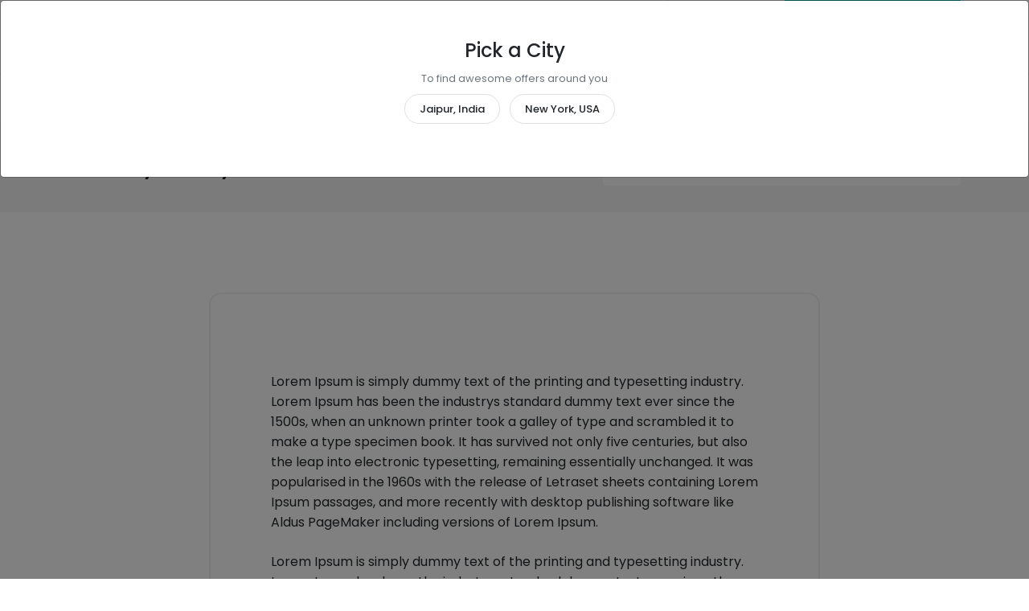

--- FILE ---
content_type: text/html; charset=UTF-8
request_url: https://appointo-multi-vendor.froid.works/privacy-policy
body_size: 12489
content:
<!doctype html>
<html lang="en">
    <head>
        <meta charset="utf-8">
        <meta name="viewport" content="width=device-width, initial-scale=1, user-scalable=0">
        <meta name="csrf-token" content="1BBxPq1o2z7r5mq1ptRQEEphe0Tept2XXrPEGzDg">
        <!-- SEO -->
        <meta name='description' content='Meta descriptions can have a surprisingly large impact on your search marketing campaigns; find out how...' />
        <meta name='keywords' content='Appointo Multi Vendor,Saas,Manicure' />
        <title>Appointo Multi Vendor</title>

        <meta property="og:title" content="Appointo Multi Vendor" />
        <meta property="og:description" content="Meta descriptions can have a surprisingly large impact on your search marketing campaigns; find out how..." />
        <meta property="og:url" content="https://appointo-multi-vendor.froid.works/privacy-policy" />
        
        <!-- Bootstrap 4 core CSS -->
        <link href="https://appointo-multi-vendor.froid.works/front/css/bootstrap.min.css" rel="stylesheet">

        <!-- Favicon icon -->
        <link rel="icon" href="https://appointo-multi-vendor.froid.works/favicon/apple-icon-57x57.png" type="image/x-icon" />

        <!-- Custom style -->
        <link href="https://appointo-multi-vendor.froid.works/front/css/style.css" rel="stylesheet">

        <!-- Old Css Files -->
        <link type="text/css" rel="stylesheet" href="https://appointo-multi-vendor.froid.works/front-assets/css/helper.css">

        <!-- Responsive style -->
        <link href="https://appointo-multi-vendor.froid.works/front/css/responsive.css" rel="stylesheet">

        <link href="https://appointo-multi-vendor.froid.works/front/css/all.css" rel="stylesheet">

        <!-- Google Fonts -->
        <link href="https://fonts.googleapis.com/css2?family=Lato&family=Poppins:wght@400;500&family=Quicksand:wght@700&display=swap" rel="stylesheet">

        <!-- Material Icons -->
        <link href="https://appointo-multi-vendor.froid.works/front/css/material-design-iconic-font.min.css " rel="stylesheet">

        <!-- Owl Stylesheets -->
        <link rel="stylesheet" href="https://appointo-multi-vendor.froid.works/front/css/owl.carousel.min.css ">
        <link rel="stylesheet" href="https://appointo-multi-vendor.froid.works/front/css/owl.theme.default.min.css ">

        <!-- Select To Plugin -->
        <link rel="stylesheet" href="https://appointo-multi-vendor.froid.works/front/css/select2.min.css ">

        
        <link rel="stylesheet" href="https://appointo-multi-vendor.froid.works/front/css/jquery-ui.css ">

        <style>
            :root {
                --primary-color: #00c1cf;
                --dark-primary-color: #00c1cf;
                --secondary-color: #373737;
                --dark-secondary-color: #373737;
            }

            /* Coupon Box */
.coupon_code_box a {
    background-color: #ffcc00;
}
/* Deals Flag */
.featuredDealDetail .tag {
    background-color: #ffcc00;
}
/* Cart itme quantity number */
.cart-badge {
    background-color: #f72222;
}

            .loader {
                border: 4px solid #F3F3F3;
                border-radius: 60%;
                border-top: 4px solid var(--primary-color);
                width: 30px;
                height: 30px;
                -webkit-animation: spin 2s linear infinite; /* Safari */
                animation: spin 3s linear infinite;
                }
                /* Safari */
                @-webkit-keyframes spin {
                0% { -webkit-transform: rotate(0deg); }
                100% { -webkit-transform: rotate(360deg); }
                }
                @keyframes spin {
                0% { transform: rotate(0deg); }
                100% { transform: rotate(360deg); }
            }

            /* Gloabal Search css */
            .ui-menu-item:hover, .ui-menu-item:focus, .ui-menu-item-wrapper:active {
                /* background-color: #00c1cf; */
                background-color: var(--primary-color);
            }
            .label {
                margin-left: 10px;
            }
            .ui-menu .ui-menu-item-wrapper {
                padding : 0px;
            }
            .ui-widget {
                font-family: Quicksand,sans-serif;
                font-size: 15px;
            }
            .list_item_container p {
                font-size: 16px;
                line-height: 1.38;
                color: #979797
            }
            .ui-widget-content {
                background-color: #fff ;
            }

            .ui-state-active,
            .ui-widget-content .ui-state-active,
            .ui-widget-header .ui-state-active,
            a.ui-button:active,
            .ui-button:active,
            .ui-button.ui-state-active:hover, .ui-menu-item-wrapper.ui-state-active{
                background: var(--primary-color) !important;
                padding: 1px !important;
            }
            .ui-menu-item-wrapper{
                display: block;
                border: 0px !important;
            }
            #myModal {
                padding-right: 0px !important;
            }
            #modal-dialog-div {
                max-width: 100%;
                margin: 0;
            }
            .noResultFound {
                margin-top:30px;
            }
            .btn-dark {
                color: #fff;
                background-color: var(--secondary-color);
                border-color: var(--secondary-color);
            }

            .btn-nearme {
                text-align: center;
                top: 0;
                right: 0;
                background-color: #f1f1f1;
                color: #666;
                margin: 3px;
                text-transform: capitalize;
                font-size: 13px;
                padding: 9px 20px 9px 36px;
                border-radius: 30px;
            }

            .searchbox {
                position: relative;
            }
        </style>
        <style>
    .all_deals_section {
        padding: 40px
    }
    .form_wrapper {
        padding: 96px 60px 52px;
        width: 589px;
        border-radius: 15px;
        border: solid 2px #eef1f5;
        background-color: #fff;
        margin-top: 60px;
    }
    .form_wrapper span.form_icon {
        width: 122px;
        height: 122px;
        border-radius: 100%;
        background-color: var(--primary-color);
        position: absolute;
        top: -65px;
        margin: 0 auto;
        left: 0;
        right: 0;
        display: inline-grid;
    }
    .form_wrapper span.form_icon i {
        font-size: 35px;
        color: #fff;
        display: flex;
        justify-content: center;
        align-items: center;
    }

    .required-span {
        color:red;
    }
</style>

        
            </head>

    <body>

        <style>
    .dropdown-menu .nav-item {
        padding: 5px 25px 5px 20px;
    }

    .dropdown-menu .row {
        max-height: calc(100vh - 200px);
        height: 100%;
        overflow-y: auto;
    }

    .navbar .dropdown-menu {
        box-shadow: 0 3px 15px 0 rgba(0, 0, 0, 0.1);
    }

    .row::-webkit-scrollbar {
        width: 5px;
        background: #ccc;
        height: 50px;
    }

    .row::-webkit-scrollbar-thumb {
        border-radius: 20px;
        background-color: black;
    }

    .row::-moz-selection {
        background: #222;
        color: white;
    }

    .row::selection {
        background: #222;
        color: white;
    }

    .headerBottom .dropdown .dropdown-menu ul li a {
        font-size: 13px;
        font-weight: normal;
        line-height: 2;
        color: #212529 !important;
        transition: 1s ease;
        padding: 0px !important;
    }

    .loading {
        padding-left: 0px !important;
    }

    .dif {
        display: inline-flex;
    }

    .p-10 {
        padding: 10px;
    }

    .dim {
        height: 50px;
        width: 50px;
    }

    .timer,
    .time-left {
        color: #212529 !important;
        text-decoration-line: none !important;
    }
</style>

<!-- HEADER START -->
<header>
    <div class="newHeader">

        <div class="headerTop">
            <div class="container">
                <div class="row ">
                    <div class="col-lg-8 col-md-7 d-flex headerTopLeft">
                        <a href="https://appointo-multi-vendor.froid.works" class="logo-image"><img
                                src="https://appointo-multi-vendor.froid.works/assets/img/logo.png" alt="Logo" width="auto" /></a>

                                                    <div class="input-group justify-content-end hide_mobile">
                                <div class="input-group-append location_icon d-none d-lg-flex h-100">
                                    <span class="input-group-text"><i class="zmdi zmdi-pin"></i></span>
                                </div>
                                <select class="myselect" id="location" name="location">
                                                                            <option value="1">Jaipur, India</option>
                                                                            <option value="2">New York, USA</option>
                                                                    </select>

                                <form id="searchForm" action="https://appointo-multi-vendor.froid.works/search" method="GET"
                                    class="dif">
                                    <input type="text" placeholder="Search restaurants, spa, events etc..." name="term"
                                        id="globalSearch" class=" form-control globalSearch">

                                    <div class="input-group-append search_icon">
                                        <button type="submit" class="btn input-group-text submit"><i
                                                class="zmdi zmdi-hc-lg zmdi-search"></i></button>
                                    </div>
                                </form>
                            </div>
                            <div class="mob_login_nav_box hide_desktop">
                                <a href="https://appointo-multi-vendor.froid.works/cart" class="mob_login"><i
                                        class="zmdi zmdi-shopping-cart"></i><span
                                        class="cart-badge cart-badge">0</span></a>
                                <a href="https://appointo-multi-vendor.froid.works/login" class="mob_login"><i class="zmdi zmdi-account-o"></i></a>
                                <span class="open-nav"><i class="zmdi zmdi-hc-lg zmdi-menu"></i></span>
                            </div>
                                            </div>

                    <div class="col-lg-4 col-md-5 d-flex headerTopRight hide_mobile">
                        <select class="myselect align-items-center" id="language">
                                                            <option                                     value="en">English</option>
                                                            <option                                     value="es">Spanish</option>
                                                    </select>


                        <div class="company_account_detail">

                                                            <a href="https://appointo-multi-vendor.froid.works/login" class="header_log_reg"><i
                                        class="zmdi zmdi-account-o"></i>Sign In </a>
                            
                        </div>

                    </div>
                    <div class="col-md-12 mb-3 mobSearch hide_desktop input-group">

                        <div class="input-group">
                            <div class="input-group-append location_icon d-none d-lg-flex h-100">
                                <span class="input-group-text"><i class="zmdi zmdi-pin"></i></span>
                            </div>
                            <select class="mobselect" id="mobileloc" name="mobileloc">
                                                                    <option value="1">Jaipur, India</option>
                                                                    <option value="2">New York, USA</option>
                                                            </select>
                        </div>

                    </div>

                    <div class="col-md-12 mb-3 mobSearch hide_desktop input-group">
                        <div class="input-group">

                            <form id="searchFormMobile" action="https://appointo-multi-vendor.froid.works/search" method="GET"
                                class="w-100 dif">
                                <input type="text" placeholder="Search restaurants, spa, events etc..." name="term"
                                    id="globalSearchMobile" class=" form-control globalSearch">

                                <div class="input-group-append search_icon">
                                    <button type="submit" class="input-group-text submit"><i
                                            class="zmdi zmdi-hc-lg zmdi-search text-white"></i></button>
                                </div>
                            </form>
                        </div>
                    </div>
                </div>

            </div>
        </div>
    </div>


    
        <div class="headerBottom">
            <div class="container">
                <!-- DESKTOP NAVBAR START -->
                <nav class="d-none d-md-block py-0 navbar navbar-expand-lg">
                    <div class="collapse navbar-collapse" id="navbarSupportedContent">
                        <ul class="navbar-nav categories_main_menu mr-auto">
                            <li class="nav-item dropdown">
                                <a class="nav-link dropdown-toggle" href="" data-toggle="dropdown"
                                    aria-expanded="false">
                                    Categories                                </a>
                                <div class="dropdown-menu bg-white rounded">
                                    <div class="container">
                                        <div class="row">
                                            <ul class="nav flex-column">
                                                                                                    <li class="nav-item">
                                                        <a class="nav-link active"
                                                            href="https://appointo-multi-vendor.froid.works/services/hair"><span></span>Hair</a>
                                                    </li>
                                                                                                    <li class="nav-item">
                                                        <a class="nav-link active"
                                                            href="https://appointo-multi-vendor.froid.works/services/nails"><span></span>Nails</a>
                                                    </li>
                                                                                                    <li class="nav-item">
                                                        <a class="nav-link active"
                                                            href="https://appointo-multi-vendor.froid.works/services/body"><span></span>Body</a>
                                                    </li>
                                                                                                    <li class="nav-item">
                                                        <a class="nav-link active"
                                                            href="https://appointo-multi-vendor.froid.works/services/skin"><span></span>Skin</a>
                                                    </li>
                                                                                                    <li class="nav-item">
                                                        <a class="nav-link active"
                                                            href="https://appointo-multi-vendor.froid.works/services/face"><span></span>Face</a>
                                                    </li>
                                                                                                    <li class="nav-item">
                                                        <a class="nav-link active"
                                                            href="https://appointo-multi-vendor.froid.works/services/Medical"><span></span>Medical</a>
                                                    </li>
                                                                                                    <li class="nav-item">
                                                        <a class="nav-link active"
                                                            href="https://appointo-multi-vendor.froid.works/services/soften-skin"><span></span>Soften Skin</a>
                                                    </li>
                                                                                                    <li class="nav-item">
                                                        <a class="nav-link active"
                                                            href="https://appointo-multi-vendor.froid.works/services/pain-relief"><span></span>Pain Relief</a>
                                                    </li>
                                                                                            </ul>
                                        </div>
                                    </div>
                                </div>
                            </li>
                            <li class="nav-item">
                                <a class="nav-link" href="https://appointo-multi-vendor.froid.works/deals">Deals</a>
                            </li>
                            <li class="nav-item">
                                <a class="nav-link" href="https://appointo-multi-vendor.froid.works/contact-us">
                                    Contact Us </a>
                            </li>
                            <li class="nav-item">
                                <a class="nav-link" href="https://appointo-multi-vendor.froid.works/register"> List Your Business </a>
                            </li>

                        </ul>
                        <ul class="nav navbar-right">
                            <li class="nav-item d-flex justify-content-center cart_nav position-relative">
                                <a class="nav-link align-items-center d-flex" href="https://appointo-multi-vendor.froid.works/cart"><i
                                        class="zmdi zmdi-shopping-cart"></i>Cart</a><span
                                    class="cart-badge cart-badge">0</span>
                            </li>
                        </ul>
                    </div>
                </nav>
                <!-- DESKTOP NAVBAR END -->

                <!-- MOBILE NAVBAR START -->
                <div class="d-block d-md-block d-lg-none mobile_navbar position-relative" id="header">
                    <div id="mySidenav" class="sidenav ">
                        <a href="javascript:void(0)" class="closebtn close-nav"><i
                                class="zmdi zmdi-close-circle"></i></a>
                        <nav>
                            <ul class="mobile_menu">
                                <li>
                                    <a href="https://appointo-multi-vendor.froid.works" class="navLogo">
                                        <img src="https://appointo-multi-vendor.froid.works/front/images/pixel.gif"
                                            data-src="https://appointo-multi-vendor.froid.works/assets/img/logo.png" alt="Logo"
                                            width="auto" />
                                    </a>
                                </li>

                                <li>
                                    <label for="drop-00" class="toggle"> Categories +</label>
                                    <input type="checkbox" id="drop-00">
                                    <ul>
                                                                                    <li>
                                                <a
                                                    href="https://appointo-multi-vendor.froid.works/services/hair">Hair</a>
                                            </li>
                                                                                    <li>
                                                <a
                                                    href="https://appointo-multi-vendor.froid.works/services/nails">Nails</a>
                                            </li>
                                                                                    <li>
                                                <a
                                                    href="https://appointo-multi-vendor.froid.works/services/body">Body</a>
                                            </li>
                                                                                    <li>
                                                <a
                                                    href="https://appointo-multi-vendor.froid.works/services/skin">Skin</a>
                                            </li>
                                                                                    <li>
                                                <a
                                                    href="https://appointo-multi-vendor.froid.works/services/face">Face</a>
                                            </li>
                                                                                    <li>
                                                <a
                                                    href="https://appointo-multi-vendor.froid.works/services/Medical">Medical</a>
                                            </li>
                                                                                    <li>
                                                <a
                                                    href="https://appointo-multi-vendor.froid.works/services/soften-skin">Soften Skin</a>
                                            </li>
                                                                                    <li>
                                                <a
                                                    href="https://appointo-multi-vendor.froid.works/services/pain-relief">Pain Relief</a>
                                            </li>
                                                                            </ul>
                                </li>

                                <li><a href="https://appointo-multi-vendor.froid.works/deals">Deals</a></li>
                                <li><a href="https://appointo-multi-vendor.froid.works/contact-us">Contact Us</a></li>
                                <li><a href="https://appointo-multi-vendor.froid.works/register">List Your Business</a></li>
                            </ul>
                        </nav>
                    </div>

                </div>
                <!-- MOBILE NAVBAR END -->

            </div>
        </div>

    
</header>
<!-- HEADER END -->


        
<!-- BREADCRUMB START -->
<section class="breadcrumb_section">
    <div class="container">
        <div class="row">
            <div class="col-lg-7 col-md-5">
                <h1 class="mb-0">Privacy Policy</h1>
            </div>
            <div class="col-lg-5 col-md-7">
                <nav>
                    <ol class="breadcrumb mb-0 justify-content-center">
                        <li class="breadcrumb-item"><a href="/">Home</a></li>
                        <li class="breadcrumb-item active"><span>Privacy Policy</span></li>
                    </ol>
                </nav>
            </div>
        </div>
    </div>
</section>
<!-- BREADCRUMB END -->

<section class="all_deals_section">
    <div class="container">
        <div class="row">
            <div class="col-lg-8 col-11 form_wrapper mx-auto position-relative">
                                <div class="col-md-12 text-left">
                    <p>Lorem Ipsum is simply dummy text of the printing and typesetting industry. Lorem Ipsum has been the industrys standard dummy text ever since the 1500s, when an unknown printer took a galley of type and scrambled it to make a type specimen book. It has survived not only five centuries, but also the leap into electronic typesetting, remaining essentially unchanged. It was popularised in the 1960s with the release of Letraset sheets containing Lorem Ipsum passages, and more recently with desktop publishing software like Aldus PageMaker including versions of Lorem Ipsum.</p>
                <br />
                <p>Lorem Ipsum is simply dummy text of the printing and typesetting industry. Lorem Ipsum has been the industrys standard dummy text ever since the 1500s, when an unknown printer took a galley of type and scrambled it to make a type specimen book. It has survived not only five centuries, but also the leap into electronic typesetting, remaining essentially unchanged. It was popularised in the 1960s with the release of Letraset sheets containing Lorem Ipsum passages, and more recently with desktop publishing software like Aldus PageMaker including versions of Lorem Ipsum</p>
                <br />
                <p>Lorem Ipsum is simply dummy text of the printing and typesetting industry. Lorem Ipsum has been the industrys standard dummy text ever since the 1500s, when an unknown printer took a galley of type and scrambled it to make a type specimen book. It has survived not only five centuries, but also the leap into electronic typesetting, remaining essentially unchanged. It was popularised in the 1960s with the release of Letraset sheets containing Lorem Ipsum passages, and more recently with desktop publishing software like Aldus PageMaker including versions of Lorem Ipsum</p>
                <br />
                <p>Lorem Ipsum is simply dummy text of the printing and typesetting industry. Lorem Ipsum has been the industrys standard dummy text ever since the 1500s, when an unknown printer took a galley of type and scrambled it to make a type specimen book. It has survived not only five centuries, but also the leap into electronic typesetting, remaining essentially unchanged. It was popularised in the 1960s with the release of Letraset sheets containing Lorem Ipsum passages, and more recently with desktop publishing software like Aldus PageMaker including versions of Lorem Ipsum</p><br />
                <p>Lorem Ipsum is simply dummy text of the printing and typesetting industry. Lorem Ipsum has been the industrys standard dummy text ever since the 1500s, when an unknown printer took a galley of type and scrambled it to make a type specimen book. It has survived not only five centuries, but also the leap into electronic typesetting, remaining essentially unchanged. It was popularised in the 1960s with the release of Letraset sheets containing Lorem Ipsum passages, and more recently with desktop publishing software like Aldus PageMaker including versions of Lorem Ipsum</p>
                
                </div>
                            </div>
        </div>
    </div>
</section>


        <!-- FOOTER START -->
<footer>
    <div class="footer_top">
        <div class="container">
            <div class="row">
                <div class="col-md-3 col-6">
                    <h2>Popular Search</h2>
                    <ul class="px-0 mb-0 mt-4">
                                                <li><a href="https://appointo-multi-vendor.froid.works/search?l=1&amp;q=hair%20coloring&amp;term=hair%20coloring"><span></span>Hair Coloring </a></li>
                                                <li><a href="https://appointo-multi-vendor.froid.works/search?l=1&amp;q=hair%20spa&amp;term=hair%20spa"><span></span>Hair Spa </a></li>
                                                <li><a href="https://appointo-multi-vendor.froid.works/search?l=1&amp;q=manicure&amp;term=manicure"><span></span>Manicure </a></li>
                                                <li><a href="https://appointo-multi-vendor.froid.works/search?l=1&amp;q=facial&amp;term=facial"><span></span>Facial </a></li>
                                                <li><a href="https://appointo-multi-vendor.froid.works/search?l=1&amp;q=massage&amp;term=massage"><span></span>Massage </a></li>
                                            </ul>
                </div>
                <div class="col-md-3 col-6">
                    <h2>Useful Links</h2>
                    <ul class="px-0 mb-0 mt-4">
                        <li><a href="https://appointo-multi-vendor.froid.works/cart"><span></span>Your Cart</a></li>
                        <li><a href="https://appointo-multi-vendor.froid.works/pricing"><span></span>Pricing</a></li>
                                                    <li><a href="https://appointo-multi-vendor.froid.works/about-us"><span></span>About Us </a></li>
                                                    <li><a href="https://appointo-multi-vendor.froid.works/contact-us"><span></span>Contact Us </a></li>
                                                    <li><a href="https://appointo-multi-vendor.froid.works/how-it-works"><span></span>How It Works </a></li>
                                                    <li><a href="https://appointo-multi-vendor.froid.works/privacy-policy"><span></span>Privacy Policy </a></li>
                                                <li><a href="https://appointo-multi-vendor.froid.works/login"><span></span>Login / Register</a></li>
                        <li><a href="https://appointo-multi-vendor.froid.works/register"><span></span>Become A Vendor</a></li>
                    </ul>
                </div>
                <div class="col-md-3 col-6">
                    <h2>Popular Stores</h2>
                    <ul class="px-0 mb-0 mt-4">
                                                <li><a href="https://appointo-multi-vendor.froid.works/vendor/cut-style-salon"><span></span>Cut &amp; Style Salon </a></li>
                                            </ul>
                </div>
                <div class="col-md-3 col-6 socialLinks">
                    <h2 class="mb-4">Get Social</h2>
                                                                <a href="https://facebook.com" class="justify-content-center align-items-center" target="_blank">
                            <i class="zmdi zmdi-hc-lg zmdi-facebook"></i>
                        </a>
                                                                                    <a href="https://twitter.com" class="justify-content-center align-items-center" target="_blank">
                            <i class="zmdi zmdi-hc-lg zmdi-twitter"></i>
                        </a>
                                                                                    <a href="https://instagram.com" class="justify-content-center align-items-center" target="_blank">
                            <i class="zmdi zmdi-hc-lg zmdi-instagram"></i>
                        </a>
                                                                                    <a href="https://pinterest.com" class="justify-content-center align-items-center" target="_blank">
                            <i class="zmdi zmdi-hc-lg zmdi-pinterest"></i>
                        </a>
                                                                                    <a href="https://linkedin.com" class="justify-content-center align-items-center" target="_blank">
                            <i class="zmdi zmdi-hc-lg zmdi-linkedin"></i>
                        </a>
                                                        </div>
            </div>
        </div>
    </div>
    <div class="footer_bottom ml-auto">
        <div class="container">
            <div class="row">
                <div class="col-md-6 d-md-flex align-items-center d-none d-sm-block">
                    <h3 class="mb-0">Payment Options :</h3>
                    <a>Stripe</a>
                    <a>Razorpay</a>
                </div>
                <div class="col-md-6">
                    <p class="mb-0">Froiden Technologies Pvt. Ltd. © 2020 - 2025 All Rights Reserved.</p>
                </div>
            </div>
        </div>
    </div>

</footer>
<!-- FOOTER END -->
        <style>
    #coupon_detail{
        display: none;
        max-height: 200px;
        overflow: auto;
        scroll-margin:10px;
    }
</style>


    <div id="latest_coupon_modal_container">
        <div class="modal-background">
            <div class="modal">
                <div class="coupon_modal_header d-md-flex justify-content-center align-items-center position-relative">
                    <span class="close_coupon_modal">&times;</span>
                    <div class="col-md-3 coupon_logo">
                        <img src="https://appointo-multi-vendor.froid.works/front/images/pixel.gif" data-src="https://appointo-multi-vendor.froid.works/assets/img/logo.png " width="100%" alt="Logo" />
                    </div>
                    <div class="col-md-9 coupon_heading text-left">
                        <h2 class="mb-0" id="coupon_company">
                            Froiden Technologies Pvt Ltd
                        </h2>
                        <p id="coupon_title">Lenovo Laptop starting from Rs. 18,500</p>
                    </div>
                </div>
                <div class="coupon_modal_detail justify-content-center align-items-center">
                    <div class="active_code mb-3 d-lg-flex d-md-flex d-block justify-content-center align-items-center">
                        <p>Deal Activated.</p>
                        <div class="input-group ml-0 ml-lg-4 ml-md-4">
                            <input type="text" name="coupon" style="background-color: white;" class="form-control" placeholder="Apply Coupon" id="coupon_code" readonly>
                            <div class="input-group-prepend">
                                <button id="coupon_code_copy_btn" type="button" class="btn btn-sm input-group-text">Copy</button>
                            </div>
                        </div>
                    </div>
                    <div class="visit_logo_company">
                        <a href="javascript:;" class="detail_button" id="detail_button">Show Detail</a>
                        <p id="coupon_detail" class="coupon_detail text-justify"></p>
                    </div>
                </div>
            </div>
        </div>
    </div>


        <!-- Location Modal Start -->
        <div class="header_location_modal modal fade" id="myModal" tabindex="-1" role="dialog" aria-labelledby="myModalLabel" aria-hidden="true" data-keyboard="false" data-backdrop="static">
            <div class="modal-dialog" id="modal-dialog-div">
            <div class="modal-content">
                <div class="modal-body text-center p-5">
                    <h4>Pick a City</h4>
                    <small class="text-muted">To find awesome offers around you</small>
                                        <div class="locationPlaces mt-2"></div>
                </div>
            </div>
            </div>
        </div>
        <!-- Location Modal End -->

    <!-- Bootstrap core JavaScript
    ================================================== -->
    <!-- Placed at the end of the document so the pages load faster -->

    <script src="https://appointo-multi-vendor.froid.works/assets/js/front-scripts.js"></script>
    <script src="https://appointo-multi-vendor.froid.works/front-assets/js/helper.js"></script>
    <script src="https://appointo-multi-vendor.froid.works/front/js/holder.min.js"></script>
    <script src="https://appointo-multi-vendor.froid.works/front/js/owl.carousel.js"></script>
    <script src="https://appointo-multi-vendor.froid.works/front/js/select2.min.js"></script>
    <script src="https://appointo-multi-vendor.froid.works/front/js/main.js"></script>
    <script src="https://appointo-multi-vendor.froid.works/front/js/c7cfa3a8ca.js"></script>
    <script src="https://appointo-multi-vendor.froid.works/front/js/sweetalert.min.js"></script>

    
    <script src="https://appointo-multi-vendor.froid.works/front/js/jquery-ui.js"></script>

    
    <script src="https://appointo-multi-vendor.froid.works/front/js/jquery.lazy.min.js"></script>

    
             <script>
        "use strict";
        // Lazy load function call it when you load images on ajax it will get data-src data and put in src
        function lazyload(){
            $('img').Lazy({
                // your configuration goes here
                scrollDirection: 'vertical',
                effect: 'fadeIn',
                visibleOnly: true,
                onError: function(element) {
                    console.log('error loading ' + element.data('src'));
                }
            });
        }
        lazyload();

        $(function() {
            toastr.options = {
                "progressBar": true,
                "positionClass": "toast-bottom-right",
                "preventDuplicates": true
            };
        });

        function makeSingular(time, type) {
            singular = '';
            plural = '';

            if (time == 1) {
                switch (type) {
                    case 'minutes':
                        singular = "Minute";
                        break;
                    case 'hours':
                        singular = "Hour";
                        break;
                    case 'days':
                        singular = "Day";
                        break;
                    default:
                        break;
                }
                return singular;
            }
            else {
                switch (type) {
                    case 'minutes':
                        plural = "Minutes";
                        break;
                    case 'hours':
                        plural = "Hours";
                        break;
                    case 'days':
                        plural = "Days";
                        break;
                    default:
                        break;
                }
                return plural;
            }
        }

        function goToPage(method, pageUrl, data = null) {
            var options = {
                url: pageUrl,
                type: method,
                success: function (response) {
                    if (response.status !== 'fail') {
                        window.location.href = pageUrl
                    }
                }
            };

            if (data) {
                options.data = data
            }

            $.easyAjax(options)
        }

        var LightenColor = function(color, percent) {
            var num = parseInt(color.replace('#',''),16),
                amt = Math.round(2.55 * percent),
                R = (num >> 16) + amt,
                B = (num >> 8 & 0x00FF) + amt,
                G = (num & 0x0000FF) + amt;

            return (0x1000000 + (R<255?R<1?0:R:255)*0x10000 + (B<255?B<1?0:B:255)*0x100 + (G<255?G<1?0:G:255)).toString(16).slice(1);
        };

        var DarkenColor = function(color, percent) {
            var num = parseInt(color.replace('#',''),16),
                amt = Math.round(2.55 * percent),
                R = (num >> 16) - amt,
                B = (num >> 8 & 0x00FF) - amt,
                G = (num & 0x0000FF) - amt;

            return (0x1000000 + (R<255?R<1?0:R:255)*0x10000 + (B<255?B<1?0:B:255)*0x100 + (G<255?G<1?0:G:255)).toString(16).slice(1);
        };

        var primaryColor = getComputedStyle(document.documentElement)
            .getPropertyValue('--primary-color');

        document.documentElement.style.setProperty('--dark-primary-color', '#'+DarkenColor(primaryColor, 15));


        $('body').on('click', '.show_latest_coupon_code', function() {
            const coupon_id = $(this).data('coupon-id');
            const coupon_title = $(this).data('coupon-title');
            const coupon_description = $(this).data('coupon-description');
            const coupon_code = $(this).data('coupon-code');

            $('#coupon_title').html(coupon_title);
            $('#coupon_detail').html(coupon_description);
            $('#coupon_code').html(coupon_code);
            $('#coupon_code').val(coupon_code);
            $('#coupon_code_copy_btn').html('copy');

            if($('#detail_button').html()!='Show Detail') {
                $('#detail_button').click();
            }

            var buttonId = $(this).attr('id');
            $('#latest_coupon_modal_container').removeAttr('class').addClass(buttonId);
            $('body').addClass('modal-active');

        });

        $('body').on('click', '.close_coupon_modal', function() {
            $('#latest_coupon_modal_container').addClass('out');
            $('body').removeClass('modal-active');
        });

        $('body').on('click', '#detail_button', function() {
            if($('#detail_button').html()=='Show Detail') {
                $('#detail_button').html('Hide Detail');
            }
            else {
                $('#detail_button').html('Show Detail');
            }
            $('#coupon_detail').toggle();
        });

        $('body').on('click', '#coupon_code_copy_btn', function() {
            var copyText = document.getElementById("coupon_code");

            /* Select the text field */
            copyText.select();
            copyText.setSelectionRange(0, 99999); /*For mobile devices*/

            /* Copy the text inside the text field */
            document.execCommand("copy");

            $('#coupon_code_copy_btn').html('copied');
        });

    </script>

    <script>

    $('body').on('click', '.contactSubmitButton', function() {
         $.easyAjax({
            url: 'https://appointo-multi-vendor.froid.works/contact',
            type: 'POST',
            container: '#contact_form',
            formReset: true,
            data: $('#contact_form').serialize(),
            blockUI: false,
            disableButton: true,
            buttonSelector: ".contactSubmitButton",
        })
    });

    $('body').on('keypress', '#contact_form input,#contact_form textarea', function(e) {
        $(this).siblings('.invalid-feedback').remove();
    })
</script>
    <script src="https://appointo-multi-vendor.froid.works/js/moment.min.js"></script>
    <script src="https://appointo-multi-vendor.froid.works/js/moment-with-locales.min.js"></script>
    <script src="https://appointo-multi-vendor.froid.works/js/moment-timezone.min.js"></script>
    <script src="https://appointo-multi-vendor.froid.works/js/moment-timezone-with-data.min.js"></script>
    <script>
        function getDealBox(deal, text = "Add To Cart") {
            let deal_type = deal.deal_type == '' ? "Offer" : "Combo";

            if (text != "Add To Cart") {
                text = `<p class='timer'>Starts In <span class='time-left'>${text}</span></p>`;
            } else {
                text = `<a
                            href="javascript:;"
                            class="btn w-100 add-to-cart "
                            data-type="deal"
                            data-unique-id="deal${deal.id}"
                            data-id="${deal.id}"
                            data-price="${parseFloat(deal.converted_deal_amount).toFixed(2)}"
                            data-name="${deal.title}"
                            data-company-id="${deal.company.id}"
                            id="deal${deal.id}"
                            data-max-order="${deal.max_order_per_customer}"
                            aria-expanded="false">
                            Add To Cart
                        </a>`;
            }

            let data = text;

            return data;
        }

        function getDealAsPerSetting(deal) {
            var data = '';
            var companyTimeFormat = deal.company.time_format;
            var locationTimezone = deal.location.timezone.zone_name;
            let format = 'HH:mm:ss';

            if (companyTimeFormat == 'h:i a') {
                format = 'hh:mm a';
            } else if (companyTimeFormat == 'h:i A') {
                format = 'hh:mm A';
            } else {
                format = 'HH:mm';
            }

            var currentTime = moment().tz(locationTimezone);
            var startTime = moment(deal.location_open_time, format).tz(locationTimezone);
            var endTime = moment(deal.location_close_time, format).tz(locationTimezone);
            let day = moment().format('dddd');
            if (deal.company.display_deal == 'active') {
                if (currentTime.isBetween(startTime, endTime)) {
                    data = getDealBox(deal);
                } else {
                    var duration = moment.duration(currentTime.diff(startTime));
                    let diffHours = Math.abs(duration.hours()) < 10 ? '0' + Math.abs(duration.hours()) : Math.abs(duration
                        .hours());
                    let diffMinutes = Math.abs(duration.minutes()) < 10 ? '0' + Math.abs(duration.minutes()) : Math.abs(
                        duration.minutes());
                    let diffSeconds = Math.abs(duration.seconds()) < 10 ? '0' + Math.abs(duration.seconds()) : Math.abs(
                        duration.seconds());
                    var timeLeft = [diffHours, diffMinutes, diffSeconds].join(':');

                    data = getDealBox(deal, timeLeft);
                }
            } else {
                if (currentTime.isBetween(startTime, endTime)) {
                    data = getDealBox(deal);
                }
            }
            return data;
        }

        function getSpotlight(spotlight, text = "Add To Cart") {
            let classes = 'col-md-6';
            if (text != "Add To Cart") {
                classes = 'col-md-12'
                text = `<p class='timer'>Starts In <span class='time-left'>${text}</span></p>`;
            } else {
                text = `<a
                            href="javascript:;"
                            class="ml-auto add-to-cart w-100"
                            data-type="deal"
                            data-unique-id="deal${spotlight.deal.id}"
                            data-id="${spotlight.deal.id}"
                            data-price="${parseFloat(spotlight.deal.converted_deal_amount).toFixed(2)}"
                            data-name="${spotlight.deal.title}"
                            data-company-id="${spotlight.company.id}"
                            id="spotlight${spotlight.deal.id}"
                            data-max-order="${spotlight.deal.max_order_per_customer}"
                            aria-expanded="false">
                            ${text}
                        </a>`;
            }

            let data = `<div class="${classes} spot_deal pt-2">
                            ${text}
                        </div>`;

            return data;
        }

        function getSpotlightAsPerSetting(spotlight) {
            var data = '';
            var companyTimeFormat = spotlight.company.time_format;
            var locationTimezone = spotlight.deal.location.timezone.zone_name;
            let format = 'HH:mm:ss';

            if (companyTimeFormat == 'h:i a') {
                format = 'hh:mm a';
            } else if (companyTimeFormat == 'h:i A') {
                format = 'hh:mm A';
            } else {
                format = 'HH:mm';
            }

            var currentTime = moment().tz(locationTimezone);
            var startTime = moment(spotlight.deal.open_time, format).tz(locationTimezone);

            var endTime = moment(spotlight.deal.close_time, format).tz(locationTimezone);
            let day = moment().format('dddd');
            if (spotlight.company.display_deal == 'active') {
                if (currentTime.isBetween(startTime, endTime)) {
                    data = getSpotlight(spotlight);
                } else {
                    var duration = moment.duration(currentTime.diff(startTime));
                    let diffHours = Math.abs(duration.hours()) < 10 ? '0' + Math.abs(duration.hours()) : Math.abs(duration
                        .hours());
                    let diffMinutes = Math.abs(duration.minutes()) < 10 ? '0' + Math.abs(duration.minutes()) : Math.abs(
                        duration.minutes());
                    let diffSeconds = Math.abs(duration.seconds()) < 10 ? '0' + Math.abs(duration.seconds()) : Math.abs(
                        duration.seconds());
                    var timeLeft = [diffHours, diffMinutes, diffSeconds].join(':');

                    data = getSpotlight(spotlight, timeLeft);
                }
            } else {
                if (currentTime.isBetween(startTime, endTime)) {
                    data = getSpotlight(spotlight);
                }
            }
            return data;
        }

        $('body').on('click', '.front-logout', function(e) {
            e.preventDefault();
            $('#logoutForm').submit();
        });

        var substringMatcher = function(strs) {
            return function findMatches(q, cb) {
                var matches, substringRegex;

                // an array that will be populated with substring matches
                matches = [];

                // regex used to determine if a string contains the substring `q`
                substrRegex = new RegExp(q, 'i');

                // iterate through the pool of strings and for any string that
                // contains the substring `q`, add it to the `matches` array
                $.each(strs, function(i, str) {
                    if (substrRegex.test(str)) {
                        matches.push(str);
                    }
                });

                cb(matches);
            };
        };

        $(document).ready(function() {
            loadLocationModal();
        });

        function loadLocationModal() {
            $('.myselect').select2();
            $('.mobselect').select2();

            $('.categoty-select').select2({
                placeholder: "Categories",
            });

            if (localStorage.getItem('location') == null) {
                let locations_html = '';
                $.easyAjax({
                    url: 'https://appointo-multi-vendor.froid.works/get-all-locations',
                    type: 'GET',
                    blockUI: false,
                    success: function(response) {
                        if (response.locations.length > 0) {
                            response.locations.forEach(location => {
                                locations_html +=
                                    `<a class="search-tags" data-location-id="${location.id}">${location.name}</a>`
                            });
                        }
                        $('.locationPlaces').html(locations_html);
                        $('#myModal').modal('show');
                    }
                })
            }

            $('body').on('click', '.search-tags', function() {
                let locationId = $(this).data('location-id');

                $('#location').val(locationId);
                $('#mobileloc').val(locationId);
                localStorage.setItem('location', locationId);
                location.reload();
            });

            if (localStorage.getItem('location')) {
                $('#location').val(localStorage.getItem('location')).trigger('change');
                $('#mobileloc').val(localStorage.getItem('location')).trigger('change');
            }

            $('#location, #mobileloc').on('change', function() {
                localStorage.setItem('location', $(this).val());

                if (localStorage.getItem('location') !== '' && location.protocol + '//' + location.hostname +
                    location.pathname == 'https://appointo-multi-vendor.froid.works/search') {
                    $('#searchForm').submit();
                    $('#searchFormMobile').submit();
                }
                var url = 'https://appointo-multi-vendor.froid.works/clear-front-product';
                $.easyAjax({
                    url: url,
                    type: 'POST',
                    data: {
                        _token: $("meta[name='csrf-token']").attr('content')
                    },
                });
            });

            let searchParams = new URLSearchParams(window.location.search);
            if (searchParams.has('q')) {
                $('#search_term').val(searchParams.get('q'));
            }
        };

        $('#language').on('change', function() {
            let code = $(this).val();

            let url = 'https://appointo-multi-vendor.froid.works/change-language/:code';
            url = url.replace(':code', code);

            if (!$(this).hasClass('active')) {
                $.easyAjax({
                    url: url,
                    type: 'POST',
                    container: 'body',
                    blockUI: false,
                    data: {
                        _token: '1BBxPq1o2z7r5mq1ptRQEEphe0Tept2XXrPEGzDg'
                    },
                    success: function(response) {
                        location.reload();
                    }
                })
            }
        });

        $(document).ready(function() {
            $("#globalSearch").autocomplete({
                source: function(request, response) {

                    var term = $('#globalSearch').val();

                    $.getJSON("https://appointo-multi-vendor.froid.works/globalSearch", {
                        term: term,
                        location: localStorage.getItem('location')
                    }, response);
                },
                focus: function(event, ui) {
                    $("#globalSearch").val(ui.item.title);
                    return false;
                },
                select: function(event, ui) {
                    $("#searchForm").attr("action", ui.item.url);
                    $("#searchForm").submit();
                },
                classes: {
                    "ui-autocomplete": "highlight"
                },
            }).data("ui-autocomplete")._renderItem = function(ul, item) {
                var inner_html = '<a href="' + item.url +
                    '" ><div class="d-flex align-item-center list_item_container p-10"><div class="image"><img class="img img-thumbnail dim" src="' +
                    item.image + '" ></div><div class="label"><b>' + item.title + '</b><p>' + item.category +
                    '</p></div></div></a>';
                return $("<li></li>")
                    .data("item.autocomplete", item)
                    .append(inner_html)
                    .appendTo(ul);
            };

            $("#globalSearchMobile").autocomplete({
                source: function(request, response) {

                    let term = $('#globalSearchMobile').val();

                    $.getJSON("https://appointo-multi-vendor.froid.works/globalSearch", {
                            term: term,
                            location: localStorage.getItem('location')
                        },
                        response);
                },
                focus: function(event, ui) {
                    $("#globalSearchMobile").val(ui.item.title);
                    return false;
                },
                select: function(event, ui) {
                    $("#searchFormMobile").attr("action", ui.item.url);
                    $("#searchFormMobile").submit();
                },
                classes: {
                    "ui-autocomplete": "highlight"
                },
            }).data("ui-autocomplete")._renderItem = function(ul, item) {
                var inner_html = '<a href="' + item.url +
                    '" ><div class="d-flex align-item-center list_item_container p-10"><div class="image"><img class="img img-thumbnail dim" src="' +
                    item.image + '" ></div><div class="label"><b>' + item.title + '</b><p>' + item.category +
                    '</p></div></div></a>';

                return $("<li></li>")
                    .data("item.autocomplete", item)
                    .append(inner_html)
                    .appendTo(ul);
            };

        });

        $(document).ready(function() {

            let interval = setInterval(function() {
                $('.time-left').each(function() {
                    let timeLeft = $(this).text();
                    let hms = timeLeft.split(":");
                    let hours = parseInt(hms[0] * 60 * 60);
                    let minute = parseInt(hms[1] * 60);
                    let second = parseInt(hms[2]);
                    let totalSeconds = hours + minute + second;
                    totalSeconds -= 1;
                    totalSeconds = parseInt(
                            totalSeconds
                            ) //because moment js dont know to handle number in string format
                    if (totalSeconds <= 0) {
                        if (window.location.pathname == '/') {
                            ajax();
                        } else {
                            window.location.reload();
                        }
                    }
                    hours = moment.duration(totalSeconds, 'seconds').asHours() >= 10 ? Math.floor(
                        moment.duration(totalSeconds, 'seconds').asHours()) : '0' + Math.floor(
                        moment.duration(totalSeconds, 'seconds').asHours());

                    minute = moment.duration(totalSeconds, 'seconds').minutes() >= 10 ? moment
                        .duration(totalSeconds, 'seconds').minutes() : '0' + moment.duration(
                            totalSeconds, 'seconds').minutes();

                    second = moment.duration(totalSeconds, 'seconds').seconds() >= 10 ? moment
                        .duration(totalSeconds, 'seconds').seconds() : '0' + moment.duration(
                            totalSeconds, 'seconds').seconds();

                    var format = hours + ':' + minute + ':' + second;
                    $(this).text(format);
                });
            }, 1000);
        });

        /* this function will call on page reload */
        function ajax() {
            var location_id = localStorage.getItem('location');

            if (location_id !== '' && location.href == 'https://appointo-multi-vendor.froid.works/') {
                var url = 'https://appointo-multi-vendor.froid.works?location=variable';
                url = url.replace('variable', location_id);

                $.easyAjax({
                    url: url,
                    type: 'GET',
                    data: {
                        location_id: location_id,
                    },
                    blockUI: false,
                    success: function(response) {
                        // NEARBY SECTION START
                        if (response.nearByLocations.length > 0) {
                            let nearByLocations = `
                                    <div class="container">
                                        <div class="heading justify-content-lg-center">
                                            <p class="mb-0">Near By Services</p>
                                        </div>
                                        <div class="row">`;

                            response.nearByLocations.forEach(services => {
                                nearByLocations += `
                                        <div class="col-md-3 col-6 mb-4">
                                        <div class="nearbyserviceBox">
                                            <a href="https://appointo-multi-vendor.froid.works/service/`+services.category.name+`/`+services.slug+` ">
                                                <img src="https://appointo-multi-vendor.froid.works/front/images/pixel.gif" data-src="` +
                                    services.service_image_url + `" class="img-fluid" alt="Cafes" />

                                                    <div class="category_box_hover">
                                                            <p class="category_name">`+services.name+`</p>
                                                    </div>

                                                </a>
                                            </div>
                                        </div>`
                            });

                            let viewAllNearByLocations = response.total_nearByLocations_count >
                                8 ? `<div class="row justify-content-center mt-3">
                                    <a href="https://appointo-multi-vendor.froid.works/services/all" class="view_all hvr-radial-out">View All</a>
                                    </div>` : '';

                            nearByLocations = nearByLocations + `</div>` +
                                viewAllNearByLocations + `</div>`;

                            $('#nearBySection').show();
                            $('#nearBySection').html(nearByLocations);

                        } else {
                            $('#nearBySection').hide();
                        }
                        // CATEGORIES START
                                                    if (response.categories.length > 0) {
                                let categories = `
                                <div class="container">
                                    <div class="heading justify-content-lg-center">
                                        <p class="mb-0">Choose Your Category</p>
                                    </div>
                                    <div class="row">`;

                                response.categories.forEach(category => {
                                    if (category.services.length > 0) {
                                        categories += `
                                    <div class="col-md-3 col-6 mb-4">
                                    <div class="categoryBox">
                                        <a href="https://appointo-multi-vendor.froid.works/services/`+category.slug+` ">
                                            <img src="https://appointo-multi-vendor.froid.works/front/images/pixel.gif" data-src="` + category
                                            .category_image_url + `" class="img-fluid" alt="Cafes" />
                                                <div class="category_box_hover">
                                                    <p class="number_of_category">` + category.services_count + `</p>
                                                    <p class="category_name">` + category.name + `</p>
                                                </div>
                                            </a>
                                        </div>
                                    </div>`
                                    }
                                });

                                let viewAllCategories = response.total_categories_count > 8 ? `<div class="row justify-content-center mt-3">
                                <a href="https://appointo-multi-vendor.froid.works/services/all" class="view_all hvr-radial-out">View All</a>
                                </div>` : '';

                                categories = categories + `</div>` + viewAllCategories +
                                    `</div>`;

                                $('#categorySection').show();
                                $('#categorySection').html(categories);

                            } else {
                                $('#categorySection').hide();
                            }
                                                // CATEGORIES END

                        // SPOTLIGHT START
                                                    if (response.spotlight.length > 0) {
                                var slider_length = $('.spot_box').length;
                                for (var i = 0; i < slider_length; i++) {
                                    $("#spotlight_slider").trigger('remove.owl.carousel', [i])
                                        .trigger('refresh.owl.carousel');
                                }

                                response.spotlight.forEach(spotlight => {
                                    let detail_url = spotlight.deal != '' ? spotlight
                                        .deal.deal_detail_url : '';
                                    let image_url = spotlight.deal != '' ? spotlight
                                        .deal.deal_image_url : ''
                                    let spotlight_status = getSpotlightAsPerSetting(
                                        spotlight);
                                    $('#spotlight_slider').trigger('add.owl.carousel', [
                                        jQuery(` <div class="item spot_box">
                                <div class="spot_box_img">
                                    <a class="ml-auto" href="${detail_url}">
                                        <img src="https://appointo-multi-vendor.froid.works/front/images/pixel.gif" data-src="${image_url}" alt="Image" />
                                    </a>
                                </div>
                            <a class="ml-auto" href="${detail_url}">
                                <h2 class="px-4 pt-4">${spotlight.deal.title}</h2>
                            </a>
                            <p class="px-4">Starting From:&nbsp;<span class="spotlightPrice">${spotlight.deal.formated_deal_amount} </span>
                                <br> <a href="https://appointo-multi-vendor.froid.works/vendor/${spotlight.company.slug}"><span class="spotlightName">${spotlight.company.company_name}</span></a></p>
                                <div class="d-flex px-2">

                                        ${spotlight_status}
                                    </div>
                                </div>
                            </div>`)
                                    ]).trigger('refresh.owl.carousel');
                                });

                                $('#spotlightSection').show();

                            } else {
                                $('#spotlightSection').hide();
                            }
                                                // SPOTLIGHT END

                        /* DEAL START */
                        
                            if (response.deals.length > 0) {
                                var slider_length = $('.deal_item').length;
                                for (var i = 0; i < slider_length; i++) {
                                    $("#featured_deal_slider").trigger('remove.owl.carousel', [
                                        i
                                    ]).trigger('refresh.owl.carousel');
                                }

                                response.deals.forEach(deal => {
                                    let deal_type = deal.deal_type == '' ?
                                        "Offer" :
                                        "Combo";
                                    let dealsStatus = getDealAsPerSetting(deal);
                                    $('#featured_deal_slider').trigger(
                                        'add.owl.carousel', [jQuery(`<div class="item d-flex deal_item">
                                        <div class="media">
                                            <div class="featured_deal_imgBox">
                                                <a href="${deal.deal_detail_url}">
                                                    <img src="https://appointo-multi-vendor.froid.works/front/images/pixel.gif" data-src="${deal.deal_image_url}" alt="Deal1">
                                                </a>
                                            </div>
                                            <div class="media-body featuredDealDetail position-relative ">
                                                <span class="tag">${deal_type}</span>

                                                <a  class="featuredHeading" href="https://appointo-multi-vendor.froid.works/vendor/${deal.company.slug}/${deal.location_id}">${deal.company.company_name}</a>

                                                <h1>${deal.title}</h1>
                                                <p class="mb-lg-1 mb-xl-3">${deal.formated_deal_amount} &nbsp;&nbsp;<span>${deal.formated_original_amount}</span></p>
                                                ${dealsStatus}
                                            </div>
                                        </div>
                                    </div>`)]).trigger('refresh.owl.carousel');
                                });

                                $('#featuredDeals').show();

                                response.total_deals_count > 8 ? $('#view_all_deals_btn')
                                    .show() : $('#view_all_deals_btn').hide();
                            } else {
                                $('#featuredDeals').hide();
                            }
                                                /* DEAL START */
                        lazyload();
                    } /* success closing */
                })
            }

        }

        // add items to cart
        $('body').on('click', '.add-to-cart', function() {
            let element_id = $(this).attr('id');
            let type = $(this).data('type');
            let unique_id = $(this).data('unique-id');
            let companyId = $(this).data('company-id');
            let deal_service_type = $(this).data('deal-service-type');
            let id = $(this).data('id');
            let name = $(this).data('name');
            let price = $(this).data('price');
            let serviceType = $(this).data('service-type');
            let token = $("meta[name='csrf-token']").attr('content');

            if (type == 'deal') {
                var max_order = $(this).data('max-order');
            }

            var data = {
                id,
                type,
                price,
                name,
                companyId,
                deal_service_type,
                unique_id,
                max_order,
                serviceType,
                _token: $("meta[name='csrf-token']").attr('content')
            };

            $.easyAjax({
                url: 'https://appointo-multi-vendor.froid.works/add-or-update-product',
                type: 'POST',
                data: data,
                blockUI: false,
                disableButton: true,
                buttonSelector: "#" + element_id,
                defaultTimeout: '1000',
                success: function(response) {
                    if (response.result == 'fail' || response.result == 'typeerror') {
                        swal({
                                title: "Clear Cart?",
                                text: response.message,
                                icon: "warning",
                                buttons: true,
                                dangerMode: true,
                            })
                            .then((willDelete) => {
                                if (willDelete) {
                                    var url = 'https://appointo-multi-vendor.froid.works/delete-product/:id';
                                    url = url.replace(':id', 'all');

                                    $.easyAjax({
                                        url: url,
                                        type: 'POST',
                                        data: {
                                            _token: $("meta[name='csrf-token']").attr(
                                                'content')
                                        },
                                        redirect: false,
                                        blockUI: false,
                                        disableButton: true,
                                        buttonSelector: "#" + element_id,
                                        success: function(response) {
                                            if (response.status == 'success') {
                                                $.easyAjax({
                                                    url: 'https://appointo-multi-vendor.froid.works/add-or-update-product',
                                                    type: 'POST',
                                                    data: data,
                                                    blockUI: false,
                                                    success: function(
                                                        response) {
                                                        $('.cart-badge')
                                                            .text(response
                                                                .productsCount
                                                            );
                                                    }
                                                })
                                            }
                                        }
                                    })
                                }
                            });
                    }
                    $('.cart-badge').text(response.productsCount);
                }
            })
        });
    </script>
    

  </body>
</html>



--- FILE ---
content_type: text/css
request_url: https://appointo-multi-vendor.froid.works/front/css/style.css
body_size: 9169
content:
/************************************************
                 CUSTOM CSS
************************************************/
body {
	background: #fff;
	font-family: 'Poppins', sans-serif;
    font-weight: normal;
    font-stretch: normal;
    font-style: normal;
    letter-spacing: normal;
	position: relative;
	overflow-x: hidden;
}
a:hover{
	text-decoration: none;
}
.nopadding{
    padding-left: 0px !important;
    padding-right: 0px !important;
}
p{
    line-height: 25px;
    margin-bottom: 0px;
}

/************************************************
                HEADER
************************************************/
.navbar .dropdown-menu {
    box-shadow: 0 3px 15px 0 rgba(0, 0, 0, 0.1);
}

.headerBottom .dropdown .dropdown-menu .categories_sub_menu li a{
    font-size: 13px;
    font-weight: 500;
    line-height: 2;
    color: #212529;
    transition: 1s ease;
    padding: 0px !important;
}
.headerBottom .dropdown .dropdown-menu p{
    font-size: 14px;
    font-weight: 500;
}
.headerBottom .dropdown .dropdown-menu .categories_sub_menu li a:hover, .headerBottom .dropdown .dropdown-menu ul li:hover i {
    text-decoration: none;
    color: var(--primary-color);
    transition: 1s ease;
}
.headerBottom .categories_sub_menu li a:hover {
    padding-left: 10px !important;
}
.headerBottom .dropdown .dropdown-menu ul li a:hover {
    text-decoration: none;
    color: var(--primary-color) !important;
    transition: 1s ease;
}
.headerBottom .dropdown .dropdown-menu ul li:before, .headerBottom .dropdown .dropdown-menu ul li a:before{
    content: none;
}
.headerTop{
    border-bottom: 1px solid #d8dce1;
}
.headerTopLeft{
    padding: 20px 15px;
}
.headerTopLeft .select2-container--default .select2-selection--single {
    border: 1px solid #e1e1e1 !important;
    border-radius: 0px 5px 5px 0px !important;
    height: 35px !important;
}
.select2-dropdown {
    border: 1px solid #e1e1e1 !important;
}
.headerTopLeft .select2-container--default .select2-selection--single .select2-selection__rendered{
    font-family: 'Lato', sans-serif;
    font-size: 14px;
    line-height: 34px !important;
    color: #666666 !important;
}
.select2-results__option {
    font-family: 'Lato', sans-serif;
    font-size: 14px;
}
.select2-container--default .select2-results__option:hover{
    background-color: var(--primary-color) !important;
    color: white !important;
}
.select2-container--default .select2-results__option, .select2-container--default .select2-results__option--highlighted{
    background-color: #fff !important;
    color: #212529 !important;
}
.select2-container--default .select2-results__option[aria-selected=true] {
    background-color: var(--primary-color) !important;
    color: white !important;
}

.select2-container--default .select2-results__option--highlighted[aria-selected] {
    background-color: var(--primary-color);
}
.headerTopLeft .select2-container--default .select2-selection--single .select2-selection__arrow {
    top: 5px !important;
}
.headerTopLeft .select2-container--default .select2-selection--single:focus{
    outline: var(--primary-color);
}
.headerTopLeft .input-group{
    height: 35px;
    border-radius: 2px;
    margin-top: 6.5px;
    padding-right: 13px;
}
.headerTopLeft .input-group input {
    font-family: 'Lato', sans-serif;
    font-size: 14px;
    line-height: 1.21;
    color: #b8b8b8;
    padding: 0px 15px;
    border-radius: 5px 0px 0px 5px;
    border: 1px solid #e1e1e1;
    margin-left: 5px;
    width: 255px;
    background-color: var(--white-two);
}
::placeholder{
    color: #b8b8b8;
}
.headerTopLeft .input-group .input-group-append.location_icon .input-group-text{
    background-color: #fff;
    border-radius: 5px 0px 0px 5px;
    border: 1px solid #e1e1e1;
    border-right: 0;
}
.headerTopLeft .input-group .input-group-append.location_icon .input-group-text i {
    width: 11px;
    height: 18px;
    font-size: 18px;
    line-height: 1.11;
    letter-spacing: 1.8px;
    color: var(--secondary-color);
}
.headerTopLeft .input-group .input-group-append.search_icon .input-group-text{
    background-color: var(--secondary-color);
    border-color: var(--secondary-color);
    border-radius: 0px 5px 5px 0px;
}
.headerTopLeft .input-group .input-group-append.search_icon .input-group-text i {
    color: #fff;
    width: 13px;
    height: 18px;
    font-size: 18px;
    line-height: 1.11;
    letter-spacing: 1.8px;
}
.headerTopRight{
    border-left: 1px solid #d8dce1;
    padding-left: 28px !important;
}
.headerTopRight .select2-container{
    width: 96px !important;
    height: 36px;
    border-radius: 5px;
    border: solid 1px #b9b9b9;
    margin-top: 28px;
}
.headerTopRight .select2-container--default .select2-selection--single .select2-selection__rendered:focus{
    outline: var(--primary-color);
}
.headerTopRight .select2-container--default .select2-selection--single .select2-selection__rendered {
    font-size: 14px;
    color: #4F5962;
    line-height: 34px;
    padding: 0px 14px;
    margin-right: 12px;
}
.headerTopRight .select2-container--default .select2-selection--single .select2-selection__arrow b {
    margin-left: -10px;
}
.select2-container--default .select2-selection--single{
    border: none !important;
}
.headerTopRight .select2-container--default .select2-selection--single .select2-selection__arrow {
    top: 4px;
}
.company_account_detail{
    margin-left: 28px;
    width: 100%;
    background-color: var(--primary-color);
}
.company_account_detail .dropdown-menu{
    margin: 0 auto;
    left: 0;
    right: 0;
    box-shadow: 0 3px 15px 0 rgba(0, 0, 0, 0.1);
}
.company_account_detail .dropdown-menu  a{
    width: 100%;
    height: 45px;
    font-size: 12px;
    color: #232323;
    justify-content: unset;
    padding: 0px 53px;
}
.company_account_detail .dropdown-menu  a:hover{
    color: var(--primary-color);
}
.company_account_detail .dropdown-menu  a i{
    font-size: 13px;
}
.header_log_reg, .company_account_detail .dropdown-toggle{
    color: #fff;
    font-size: 16px;
    line-height: 1.5;
}
.headerTopRight a {
    /* min-width: 220px;
    width: 220px; */
    height: 84px;
    display: flex;
    align-items: center;
    justify-content: center;

}
.headerTopRight a i{
    vertical-align: middle;
    font-size: 24px;
    line-height: 0.83;
    margin-right: 15px;
}
.headerBottom .categories_main_menu li a{
    font-size: 15px;
    font-weight: 500;
    line-height: 1.38;
    color: #232323 ;
    padding: 19px 25px 19px 25px !important;
    transition: 1s ease;
    position: relative;
}
.headerBottom .dropdown, .headerBottom .dropup {
    position: inherit;
}
.headerBottom .categories_main_menu li:nth-child(1) a {
    padding: 19px 25px 19px 0px !important;
}
#serviceArea li a {
    padding: 0px !important;
    font-size: 13px;
    font-weight: 500;
    line-height: 2;
    transition: 1s ease;
    color: #979797;
}
#serviceArea li a:hover {
    padding-left: 10px !important;
    color: #212529;
}
#serviceArea ul li a:hover>span:before{
    background-color: #212529;
}
.headerBottom .navbar-nav li+:before {
    content: '';
    width: 5px;
    height: 5px;
    background-color: var(--primary-color);
    border-radius: 100%;
    position: absolute;
    top: 45%;
}
.headerBottom .categories_main_menu li:hover a{
    text-decoration: none;
    color: var(--primary-color);
    transition: 1s ease;
}
.headerBottom .dropdown-item{
    padding: 0px 10px 10px !important;
}
.headerTopRight a:hover {
    color: #fff;
    text-decoration: none;
}
@keyframes shine {
  from {
    -webkit-mask-position: 100%;
  }
  to {
    -webkit-mask-position: 20%;
  }
}
.headerBottom .navbar-nav li a:hover:before, .headerBottom .navbar-nav li a:focus:before {
    visibility: visible;
    transform: scaleX(1);
}
.headerBottom .navbar-nav li:nth-child(1):before{
    content: none;
}
.headerBottom .navbar-nav li a:before {
    content: "";
    position: absolute;
    width: 75%;
    height: 2px;
    right: 0;
    margin: 0 auto;
    bottom: 0px;
    left: 0;
    border-radius: 10px;
    background: var(--primary-color);
    visibility: hidden;
    border-radius: 5px;
    transform: scaleX(0);
    transition: .25s linear;
}
.headerBottom .navbar-nav li a.dropdown-toggle:before{
    content: none;
}
.headerBottom nav{
    padding-left: 0;
    padding-right: 0;
}
.mobile_navbar span i{
    color: #000;
}
.mobile_navbar span i:hover{
    color: var(--primary-color);
}
.mobile_navbar .sidenav {
    height: 100%;
    width: 0;
    position: fixed;
    z-index: 99;
    top: 0;
    left: 0;
    background-color: #000000;
    overflow-x: hidden;
    transition: 0.5s;
}
.mobile_navbar .navLogo{
    padding: 12px 20px;
    background-color: #171717;
}
.mobile_navbar .sidenav nav ul li:first-child a img{
    width: 55%;
}
.mobile_navbar .sidenav a {
    text-decoration: none;
    display: block;
    transition: 0.3s;
}
.mobile_navbar .sidenav .closebtn {
    position: absolute;
    top: 21px;
    right: 19px;
    font-size: 20px;
    z-index: 9;
    color: white;
}
.mobile_menu li label{
    margin-bottom: 0px;
}
.mobile_menu ul ul li a {
    padding: 0px 0px 0px 60px;
    list-style: none;
    background-color: #272626;
    border-bottom: 1px solid #3c3b3b;
}
.mobile_menu .toggle, [id^=drop] {
    display: none;
}
.mobile_menu{
  padding: 0;
  margin: 0;
}
.mobile_menu .toggle {
    display: block;
    padding: 0 20px;
    font-size: 12px;
    color: #FFF;
    line-height: 45px;
    border-bottom: 1px solid #272727;
}
.mobile_menu li a{
    padding: 0 20px;
    font-size: 12px;
    color: #FFF;
    line-height: 45px;
    border-bottom: 1px solid #272727;
}
[id^=drop]:checked + ul {
    display: block;
}
.mobile_menu ul .toggle, .mobile_menu ul a {
    padding: 0 30px;
}
.mobile_menu li ul li .toggle, .mobile_menu ul a {
    background-color: #212121;
}
.mobile_menu ul{
    padding: 0px;
    position: static;
    display: none;
}
.hide_desktop{
    display: none;
}
.cart_nav a{
    padding: 11px 16px !important;
    border-radius: 4px;
    background-color: var(--primary-color);
    color: #fff !important;
    font-size: 14px !important;
    height: 42px;
}
.cart_nav a i{
    padding-right: 8px;
    font-size: 16px;
}
.cart_nav .hvr-radial-in:before{
    background: #232323;
}
.select2-container--default .select2-search--dropdown .select2-search__field:focus{
    outline: none;
}
.select2-results__option {
    padding: 8px 11px !important;
}
.select2-dropdown--below{
    box-shadow: rgba(0, 0, 0, 0.1) 0px 0px 15px 0px;
    border-radius: 0px 0px 6px 6px !important;
    border: none !important;
}
.select2-container--default .select2-results__option[aria-selected=true]:last-of-type {
    border-radius: 0 0 6px 6px;
}
.select2-container--default .select2-results__option--highlighted[aria-selected]:last-of-type{
    border-radius: 0 0 6px 6px;
}
.select2-container--default .select2-search--dropdown .select2-search__field {
    border: 1px solid #dddddd !important;
}
.cart-badge {
    background-color: #f72222;
    color: #fff !important;
    padding: 2px;
    width: 17px;
    height: 17px;
    font-size: 9px !important;
    position: absolute;
    top: 12px;
    left: -7px;
    text-align: center;
    -webkit-border-radius: 50%;
    -moz-border-radius: 50%;
    -ms-border-radius: 50%;
    -o-border-radius: 50%;
    border-radius: 50%;
    line-height: 13px;
}
.headerTopRight a img{
    width: 30px;
    height: 30px;
    border-radius: 50%;
    margin-right: 10px;
}
.dropdown-menu {
    position: absolute;
    text-align: left;
    opacity: 0;
    visibility: hidden;
    margin: 0;
    background-color: transparent;
    display: block;
    border-radius: 0;
    transition: all .5s ease;
    -webkit-transition: all .5s ease;
    -moz-transition: all .5s ease;
    -ms-transition: all .5s ease;
    -o-transition: all .5s ease;
    transform: translateY(20px);
    -webkit-transform: translateY(20px);
    -moz-transform: translateY(20px);
    -ms-transform: translateY(20px);
    -o-transform: translateY(20px);
    min-width: auto;
    border: 0;
    z-index: -1;
}

.dropdown:hover>.dropdown-menu {
    visibility: visible;
    opacity: 1;
    transform: translateY(-5px);
    -webkit-transform: translateY(-5px);
    -moz-transform: translateY(-5px);
    -ms-transform: translateY(-5px);
    -o-transform: translateY(-5px);
    z-index: 99;
}
.mob_acc_detail{
    width: 24px;
    margin: 0 auto;
    margin-right: 7px;
}
.mob_acc_detail .dropdown-toggle img{
    border-radius: 100%;
}
.mob_acc_detail .dropdown-toggle:after{
    display: none;
}
.mob_acc_detail .dropdown-menu{
    width: 97px;
    margin: 0 auto;
    left: -40px;
    right: 0;
    box-shadow: 0 3px 15px 0 rgba(0, 0, 0, 0.1);
    padding: 10px;
}
.mob_acc_detail .dropdown-menu a{
    font-size: 9px;
    color: #232323;
    width: 100%;
    height: 25px;
    display: flex;
    align-items: center;
}

.logo-image {
    display: flex;
    align-items: center;
}

.logo-image img {
    max-width: 100%;
    width: 136px;
    height: 51px;
    object-fit: contain;
}

.headerTopLeft .select2-container--default {
    width: 150px !important;
}

/***************************************
                 BANNER
****************************************/

#banner_slider img:hover{
    -webkit-transform: scale(1.1,1.1);
    -moz-transform: scale(1.1,1.1);
    -o-transform: scale(1.1,1.1);
    -ms-transform: scale(1.1,1.1);
    transform: scale(1.1,1.1);
    transition: all 0.2s linear;
}
#banner_slider img{
    transition: all 0.2s linear;
}
#banner_slider .owl-nav{
    margin: 0px;
}
#banner_slider .owl-nav .owl-prev {
    background-color: #fff;
    position: absolute;
    top: 45%;
    left: 0px;
    padding: 8px !important;
    color: #232323;
    border-radius: 0;
    margin: 0;
}
#banner_slider .owl-nav .owl-next{
    background-color: #fff;
    position: absolute;
    top: 45%;
    right: 0px;
    padding: 8px !important;
    color: #232323;
    border-radius: 0;
    margin: 0;
}
#banner_slider .owl-nav .owl-prev:hover, #banner_slider .owl-nav .owl-next:hover{
    /* background-color: #00c1cf; */
    background-color: var(--primary-color);
    color: #fff;
    box-shadow: 0px 1px 3px 2px #cacccc;
}
.banner_img1{
    background-image: url(../images/banner.jpg);
    background-size: cover;
    min-height: 494px;
    max-height: 100%;
    width: 100%;
    object-fit: cover;
    background-position: center;
    position: relative;
}
#banner_slider .item-inner {
    transform: translate(0%, 19%);
    width: 686px;
    background-color: rgba(255, 255, 255, 0.95);
    padding: 77px 20px;
    border-radius: 10px;
    box-shadow: 0 10px 20px 0 rgba(0, 0, 0, 0.1);
}
#banner_slider .itemBox-left{
    left: 74px;
}
#banner_slider .itemBox-right{
    right: 74px;
}
#banner_slider .item-inner h2{
    height: 28px;
    font-size: 20px;
    font-weight: 100;
    line-height: 1.1;
    text-align: center;
    color: var(--primary-color);
    margin-bottom: 20px;
}
#banner_slider .item-inner h1{
    height: 40px;
    font-family: 'Quicksand', sans-serif;
    font-size: 40px;
    font-weight: bold;
    line-height: 0.73;
    text-align: center;
    color: #2d2d2d;
}
#banner_slider .item-inner p {
    height: 23px;
    font-size: 16px;
    line-height: 1.38;
    color: #979797;
    margin: 15px 0px 30px;
}
#banner_slider .item-inner .learnMore {
    width: 158px;
    height: 45px;
    border-radius: 7px;
    box-shadow: 0 3px 10px 0 rgba(0, 0, 0, 0.16);
    font-size: 16px;
    line-height: 1.38;
    line-height: var(--primary-color);
    padding: 0.7em 2em;
    color: #ffffff;
    background-color: var(--primary-color);
    margin: 0px 3px;
}
#banner_slider .item-inner .learnMore:hover{
    opacity: 0.8;
}
.hvr-radial-out {
    display: inline-block;
    vertical-align: middle;
    -webkit-transform: perspective(1px) translateZ(0);
    transform: perspective(1px) translateZ(0);
    box-shadow: 0 0 1px rgba(0, 0, 0, 0);
    position: relative;
    overflow: hidden;
    -webkit-transition-property: color;
    transition-property: color;
    -webkit-transition-duration: 0.3s;
    transition-duration: 0.3s;
}
.hvr-radial-out:before {
    content: "";
    position: absolute;
    z-index: -1;
    top: 0;
    left: 0;
    right: 0;
    bottom: 0;
    background: var(--primary-color);
    -webkit-transform: scale(0);
    transform: scale(0);
    -webkit-transition-property: transform;
    transition-property: transform;
    -webkit-transition-duration: 0.3s;
    transition-duration: 0.3s;
    -webkit-transition-timing-function: ease-out;
    transition-timing-function: ease-out;
}
.hvr-radial-out:hover, .hvr-radial-out:focus, .hvr-radial-out:active {
    color: white !important;
    text-decoration: none !important;
    border: var(--primary-color);
}
.hvr-radial-out:hover:before, .hvr-radial-out:focus:before, .hvr-radial-out:active:before {
    -webkit-transform: scale(2);
    transform: scale(2);
}
.hvr-radial-in {
    display: inline-block;
    vertical-align: middle;
    -webkit-transform: perspective(1px) translateZ(0);
    transform: perspective(1px) translateZ(0);
    box-shadow: 0 0 1px rgba(0, 0, 0, 0);
    position: relative;
    overflow: hidden;
    background: var(--primary-color);
    -webkit-transition-property: color;
    transition-property: color;
    -webkit-transition-duration: 0.3s;
    transition-duration: 0.3s;
}
.hvr-radial-in:before {
    content: "";
    position: absolute;
    z-index: -1;
    top: 0;
    left: 0;
    right: 0;
    bottom: 0;
    background: var(--primary-color);
    border-radius: 100%;
    -webkit-transform: scale(2);
    transform: scale(2);
    -webkit-transition-property: transform;
    transition-property: transform;
    -webkit-transition-duration: 0.3s;
    transition-duration: 0.3s;
    -webkit-transition-timing-function: ease-out;
    transition-timing-function: ease-out;
}
#banner_slider .hvr-radial-in:hover, #banner_slider .hvr-radial-in:focus, #banner_slider .hvr-radial-in:active {
    color: var(--primary-color) !important;
    text-decoration: none !important;
}
.hvr-radial-in:hover:before, .hvr-radial-in:focus:before, .hvr-radial-in:active:before {
    -webkit-transform: scale(0);
    transform: scale(0);
}
.search_icon{
    cursor: pointer;
}
#banner_slider .item-inner .login{
    width: 158px;
    height: 45px;
    border-radius: 7px;
    box-shadow: 0 3px 10px 0 rgba(0, 0, 0, 0.1);
    border: var(--primary-color);
    font-size: 16px;
    line-height: 1.38;
    padding: 0.7em 3em;
    color: var(--primary-color);
    margin: 0px 3px;
    align-items: center;
    justify-content: center;
    display: inline-flex;
    transition: color 0.25s 0.0833333333s;
    position: relative;
}
.login::before, .login::after {
  border: 0 solid transparent;
  box-sizing: border-box;
  content: "";
  pointer-events: none;
  position: absolute;
  width: 0;
  height: 0;
  bottom: 0;
  right: 0;
}
.login::before {
  border-bottom-width: 7px;
  border-left-width: 7px;
}
.login::after {
  border-top-width: 7px;
  border-right-width: 7px;
}
.login:hover{
    color: #232323 !important;
}
.login:hover::before, .login:hover::after {
  /* border-color: #d9f4f6; */
  transition: border-color 0s, width 0.25s, height 0.25s;
  width: 100%;
  height: 100%;
  border-radius: 7px;
}
.login:hover::before {
  transition-delay: 0s, 0s, 0.25s;
}
.login:hover::after {
  transition-delay: 0s, 0.25s, 0s;
}

/***************************************
            FEATURED DEALS
****************************************/
.categorySection{
    padding-bottom: 100px;
    background-color: #f9fafb;
    padding-top: 112px;
}

.nearBySection{
    padding-bottom: 100px;
    background-color: #f9fafb;
    padding-top: 112px;
}
.featuredSection{
    padding: 100px 0px 95px 0px;
}
.heading p {
    font-family: 'Quicksand', sans-serif;
    font-size: 35px;
    font-weight: bold;
    line-height: 0.83;
    color: #2d2d2d;
    padding-bottom: 54px;
}
.featuredWrapper{
    box-shadow: 1px 2px 3px 4px #ccc;
}
.featuredDealDetail {
    padding: 32px 39px 32px 39px;
    border-radius: 0px 8px 8px 0px;
}
.featuredDealDetail .featuredHeading{
    font-size: 14px;
    font-weight: 500;
    line-height: 2;
    color: var(--primary-color);
}
.featuredDealDetail h1 {
    font-size: 20px;
    font-weight: 600;
    line-height: 1.4;
    color: #2d2d2d;
    height: auto;
    min-height: 50px;
    display: -webkit-box;
    -webkit-line-clamp: 2;
    -webkit-box-orient: vertical;
    overflow: hidden;
    text-overflow: ellipsis;
}
.featuredDealDetail p{
    font-size: 16px;
    line-height: 1.75;
    color: #e92424;
    font-family: arial;
}
.featuredDealDetail p span{
    color: #989898;
    text-decoration: line-through;
}
.featuredDealDetail .add-to-cart {
    width: 121px;
    height: 36px;
    border-radius: 7px;
    box-shadow: 0 3px 10px 0 rgba(0, 0, 0, 0.16);
    background-color: var(--secondary-color);
    font-size: 12px;
    font-weight: 100;
    line-height: 1.83;
    padding: 8px 18px;
    color: #fff;
    transition: 1s ease;
}
.featuredDealDetail a:hover {
    transition: 1s ease;
    opacity: 0.9;
}
#featured_deal_slider .media:hover > .featured_deal_imgBox img{
    -webkit-transform: scale(1.1,1.1);
    -moz-transform: scale(1.1,1.1);
    -o-transform: scale(1.1,1.1);
    -ms-transform: scale(1.1,1.1);
    transform: scale(1.1,1.1);
    transition: all 0.2s linear;
}
.featured_deal_imgBox img {
    transition: all 0.2s linear;
    width: 100% !important;
    max-height: 100%;
    height: 300px;
    object-fit: cover;
}
.featured_deal_imgBox {
    overflow: hidden;
    border-radius: 8px 0px 0px 8px;
    width: 44%;
}
#featured_deal_slider .owl-stage-outer {
    padding: 11px 14px 15px 14px;
}
#featured_deal_slider .owl-item .item .media{
    border-radius: 8px;
    box-shadow: 0 3px 15px 0 rgba(0, 0, 0, 0.1);
    width: 95%;
}
.featuredDealDetail .tag {
    display: inline-block;
    width: auto;
    height: 19px;
    background-color: #ffd514;
    position: absolute;
    left: 0;
    color: white;
    font-size: 10px;
    line-height: 21px;
    padding: 0 14px 0 4px;
    top: 9px;
}
.featuredDealDetail .tag:before {
    content: "";
    position: absolute;
    display: block;
    right: 0px;
    width: 0;
    height: 0;
    border-top: 9px solid transparent;
    border-bottom: 9px solid transparent;
    border-right: 9px solid #ffffff;
}
#featured_deal_slider .owl-nav .owl-prev, #latest_coupon_slider .owl-nav .owl-prev, #spotlight_slider .owl-nav .owl-prev{
    position: absolute;
    right: 35px;
    top: -90px;
    width: 30px;
    height: 29px;
    border-radius: 5px;
    border: 1px solid #d6d6d6;
    transition: 1s ease;
}
#featured_deal_slider .owl-nav .owl-prev span, #latest_coupon_slider .owl-nav .owl-prev span, #spotlight_slider .owl-nav .owl-prev span{
    padding: 1px 9px;
}
#featured_deal_slider .owl-nav .owl-next, #latest_coupon_slider .owl-nav .owl-next, #spotlight_slider .owl-nav .owl-next{
    position: absolute;
    right: 0px;
    top: -90px;
    width: 30px;
    height: 29px;
    border-radius: 5px;
    border: 1px solid #d6d6d6;
    transition:1s ease;
}
#featured_deal_slider .owl-nav .owl-next:focus, #featured_deal_slider .owl-nav .owl-prev:focus, #latest_coupon_slider .owl-nav .owl-next:focus, #latest_coupon_slider .owl-nav .owl-prev:focus, #spotlight_slider .owl-nav .owl-next:focus, #spotlight_slider .owl-nav .owl-prev:focus, #banner_slider .owl-nav .owl-prev:focus, #banner_slider .owl-nav .owl-next:focus, .headerTopLeft .input-group input:focus, .select2-container--focus:focus{
    outline: none;
    box-shadow: none;
}
.owl-nav i{
    line-height: 29px;
    letter-spacing: 1.6px;
}
#featured_deal_slider .owl-nav .owl-next span, #latest_coupon_slider .owl-nav .owl-next span, #spotlight_slider .owl-nav .owl-next span{
    padding: 1px 9px;
}
#featured_deal_slider .owl-nav .owl-prev:hover, #featured_deal_slider .owl-nav .owl-next:hover, #latest_coupon_slider .owl-nav .owl-prev:hover, #latest_coupon_slider .owl-nav .owl-next:hover, #spotlight_slider .owl-nav .owl-prev:hover, #spotlight_slider .owl-nav .owl-next:hover{
    background-color: #232323;
    transition:1s ease;
}

/***************************************
        CHOOSE YOUR CATEGORY
****************************************/
.category_box_hover{
    position: absolute;
    top: 0;
    left: 0;
    right: 0;
    margin-left: 15px;
    margin-right: 15px;
    bottom: 0;
    background: linear-gradient(to bottom , #a7a7a738, rgba(12, 12, 12, 0.25));
    border-radius: 10px;
    opacity:1;
    transition: all 0.2s linear;
}
.number_of_category{
    background-color: #fff;
    width: 50px;
    height: 50px;
    border-radius: 0px 9px 0px 40px;
    float: right;
    text-align: center;
    line-height: 44px;
    opacity: 0.9;
    font-size: 18px;
    font-weight: 600;
    color: #232323;
}
.category_name{
    position: absolute;
    bottom: 0;
    left: 0;
    right: 0;
    text-align: center;
    font-family: 'Quicksand', sans-serif;
    font-size: 20px;
    font-weight: bold;
    line-height: 1.85;
    color: #fff;
    margin-bottom: 20px;
}

.categoryBox{
    overflow: hidden;
    object-fit: contain;
    border-radius: 10px;
    box-shadow: 0 3px 10px 0 rgba(0, 0, 0, 0.1);
}
.categoryBox:hover img{
    -webkit-transform: scale(1.1,1.1);
    -moz-transform: scale(1.1,1.1);
    -o-transform: scale(1.1,1.1);
    -ms-transform: scale(1.1,1.1);
    transform: scale(1.1,1.1);
    transition: all 0.2s linear;
}
.categoryBox img{
    transition: all 0.2s linear;
    max-height: 100%;
    width: 100%;
    height: 160px;
    object-fit: cover;
}

/***************************************
        CHOOSE YOUR NEARBY SERVICES
****************************************/
.nearbyservice_box_hover{
    position: absolute;
    top: 0;
    left: 0;
    right: 0;
    margin-left: 15px;
    margin-right: 15px;
    bottom: 0;
    background: linear-gradient(to bottom , #a7a7a738, rgba(12, 12, 12, 0.25));
    border-radius: 10px;
    opacity:1;
    transition: all 0.2s linear;
}
.number_of_nearbyservice{
    background-color: #fff;
    width: 50px;
    height: 50px;
    border-radius: 0px 9px 0px 40px;
    float: right;
    text-align: center;
    line-height: 44px;
    opacity: 0.9;
    font-size: 18px;
    font-weight: 600;
    color: #232323;
}
.nearbyservice_name{
    position: absolute;
    bottom: 0;
    left: 0;
    right: 0;
    text-align: center;
    font-family: 'Quicksand', sans-serif;
    font-size: 20px;
    font-weight: bold;
    line-height: 1.85;
    color: #fff;
    margin-bottom: 20px;
}
.nearbyserviceBox{
    overflow: hidden;
    object-fit: contain;
    border-radius: 10px;
    box-shadow: 0 3px 10px 0 rgba(0, 0, 0, 0.1);
}
.nearbyserviceBox:hover img{
    -webkit-transform: scale(1.1,1.1);
    -moz-transform: scale(1.1,1.1);
    -o-transform: scale(1.1,1.1);
    -ms-transform: scale(1.1,1.1);
    transform: scale(1.1,1.1);
    transition: all 0.2s linear;
}
.nearbyserviceBox img{
    transition: all 0.2s linear;
    max-height: 100%;
    width: 100%;
    height: 160px;
    object-fit: cover;
}

/***************************************
        LATEST COUPONS
****************************************/
.couponSection {
    padding-bottom: 90px;
    padding-top: 96px;
}
.coupon_box {
    border-radius: 11px;
    background-color: #f9fafb;
    transition: 1s ease;
    width: 100%;
}
.coupon_discount {
    width: 60%;
    padding: 0px 25px;
}
.coupon_discount p{
    font-family: 'Poppins', sans-serif;
    font-size: 12px;
    line-height: 2.15;
    /* color: var(--primary-color); */
    color: #3b4249;
    display: flex;
    align-items: center;
}
.coupon_discount h2{
    font-size: 18px;
    font-weight: 600;
    line-height: 1.4;
    color: #232323;
}
.coupon_discount i{
    font-size: 16px;
    color: #232323;
    padding-right: 5px;
    line-height: 1;
}
.coupon_discount img{
    width: auto !important;
}
.coupon_code_box {
    background-color: #3b4249;
    padding: 32px 5px;
    border-radius: 10px;
}
.coupon_code_box h2 {
    color: #fff;
    font-size: 26px;
    font-weight: bold;
    line-height: 9px;
    margin-bottom: 10px;
}
.coupon_code_box h2 span {
    font-size: 16px;
    line-height: 2.5;
    color: #cecece;
}
.coupon_code_box a{
    font-family: 'Quicksand', sans-serif;
    font-size: 13px;
    font-weight: bold;
    line-height: 1.85;
    color: #000000;
    background-color: #ffcc00;
    padding: 8px 17px;
    border: 2px dashed #3b4249;
    transition: 1s ease;
}
.coupon_code_box a:hover {
    background-color: #fff;
    color: #3b4249;
    text-decoration: none;
    transition: 1s ease;
}
.coupon_code_box p{
    font-size: 11px;
    line-height: 3;
    color: #cecece;
    margin-top: 18px;
}
.coupon_code_box  i{
    padding-right: 7px;
}
.coupon_code_box:before {
    content: '';
    width: 21px;
    height: 21px;
    background-color: #fff;
    border-radius: 50%;
    position: absolute;
    left: -10px;
    top: -10px;
}
.coupon_code_box:after {
    content: '';
    width: 21px;
    height: 21px;
    background-color: #fff;
    border-radius: 50%;
    position: absolute;
    left: -10px;
    bottom: -10px;
}
.coupon_box:hover{
    background-color: #f1f1f1;
    transition: 1s ease;
}
.view_all {
    color: #3b4249;
    font-size: 15px;
    border: 1px solid #3b4249;
    padding: 5px 35px;
    border-radius: 6px;
    line-height: 27px;
}
/*******COUPON MODAL **********/

 html.modal-active, body.modal-active {
     overflow: hidden;
}
 #latest_coupon_modal_container {
     position: fixed;
     display: table;
     height: 100%;
     width: 100%;
     top: 0;
     left: 0;
     transform: scale(0);
     z-index: 9;
}
.close_coupon_modal{
    position: absolute;
    right: 7px;
    top: -2px;
    font-size: 24px;
    color: #828282;
    cursor: pointer;
}
.coupon_one, .coupon_two, .coupon_three, .coupon_four, .coupon_five, .coupon_six, .coupon_seven, .coupon_eight {
     transform: scaleY(0.01) scaleX(0);
     animation: unfoldIn 0s cubic-bezier(0.165, 0.84, 0.44, 1) forwards;
}
.coupon_one .modal-background .modal, .coupon_two .modal-background .modal, .coupon_three .modal-background .modal, .coupon_four .modal-background .modal, .coupon_five .modal-background .modal, .coupon_six .modal-background .modal, .coupon_seven .modal-background .modal, .coupon_eight .modal-background .modal{
     transform: scale(0);
     animation: zoomIn 0s 0s cubic-bezier(0.165, 0.84, 0.44, 1) forwards;
}
.coupon_one.out, .coupon_two.out, .coupon_three.out, .coupon_four.out, .coupon_five.out, .coupon_six.out, .coupon_seven.out, .coupon_eight.out {
     transform: scale(1);
     animation: unfoldOut 0s 0s cubic-bezier(0.165, 0.84, 0.44, 1) forwards;
}
.coupon_one.out .modal-background .modal, .coupon_two.out .modal-background .modal, .coupon_three.out .modal-background .modal, .coupon_four.out .modal-background .modal, .coupon_five.out .modal-background .modal, .coupon_six.out .modal-background .modal, .coupon_seven.out .modal-background .modal, .coupon_eight.out .modal-background .modal {
     animation: zoomOut 0s cubic-bezier(0.165, 0.84, 0.44, 1) forwards;
}

#latest_coupon_modal_container .modal-background {
     display: table-cell;
     background: rgba(0, 0, 0, .8);
     text-align: center;
     vertical-align: middle;
}
 #latest_coupon_modal_container .modal-background .modal {
    background: white;
    display: inline-block;
    border-radius: 3px;
    position: relative;
    width: 43%;
}

@keyframes unfoldIn {
  0% {
    transform: scaleY(0.005) scaleX(0);
  }
  50% {
    transform: scaleY(0.005) scaleX(1);
  }
  100% {
    transform: scaleY(1) scaleX(1);
  }
}
@keyframes unfoldOut {
  0% {
    transform: scaleY(1) scaleX(1);
  }
  50% {
    transform: scaleY(0.005) scaleX(1);
  }
  100% {
    transform: scaleY(0.005) scaleX(0);
  }
}
@keyframes zoomIn {
  0% {
    transform: scale(0);
  }
  100% {
    transform: scale(1);
  }
}
 @keyframes zoomOut {
     0% {
         transform: scale(1);
    }
     100% {
         transform: scale(1);
    }
}
.coupon_heading h2{
    font-size: 22px;
    font-weight: 600;
    font-stretch: normal;
    font-style: normal;
    line-height: 2;
    letter-spacing: normal;
    color: #2d2d2d;
}
.coupon_heading p{
    font-size: 16px;
    font-weight: normal;
    font-stretch: normal;
    font-style: normal;
    letter-spacing: normal;
    color: #2d2d2d;
}
.coupon_modal_header {
    background-color: #f9fafb;
    padding: 30px;
}
.coupon_modal_detail{
    padding: 70px 45px;
}
.active_code {
    border: 1px dashed #bf1313;
    padding: 15px;
}
.active_code p {
    color: #bf1313;
    font-weight: 600;
    font-size: 17px;
}
.active_code .input-group{
    width: 64%;
    margin-left: 22px;
    border: 1px solid #e9ecef;
}
.active_code .input-group input, .active_code .input-group-text{
        font-size: 13px;
        border: 0px;
}
.visit_logo_company p{
    font-size: 14px;
    color: #828282;
    margin-top: 12px;
    border: 1px solid #F5F3F3;
    border-radius: 5px;
    padding: 15px;
}
.visit_logo_company a{
    color: var(--primary-color);
    text-decoration: underline;
    text-underline-position: under;
    margin-bottom: 13px;
}

.visit_logo_company p a:hover{
   color: #000;
}
.coupon_modal_header:after{
    content: '';
    position: absolute;
    bottom: -20px;
    width: 0;
    height: 0;
    border-left: 20px solid transparent;
    border-right: 20px solid transparent;
    border-top: 20px solid #f9fafb;
}
/***************************************
            VIEW LATEST COUPON
****************************************/

.view_latest_coupon_box{
    background-color: #fcfcfc;
}
.view_latest_coupon_box .coupon_discount {
    width: 53%;
}
.view_latest_coupon_box .coupon_discount h2 {
    font-size: 14px;
    font-weight: 500;
}
.view_latest_coupon_box .coupon_discount i {
    font-size: 15px;
}
.view_latest_coupon_box .coupon_code_box h2 {
    font-size: 22px;
    line-height: 4px;
}
.view_latest_coupon_box .coupon_code_box a {
    font-size: 13px;
    line-height: 1.85;
    padding: 11px 23px;
}
.view_latest_coupon_box .coupon_code_box p {
    font-size: 10px;
}


/***************************************
               SPOTLIGHT
****************************************/
.spot_box {
    overflow: hidden;
    transition: all 0.2s linear;
    background-color: #fff;
    border-radius: 10px;
    height: 440px;
}
#spotlight_slider .owl-item{
    box-shadow: 0 3px 10px 0 rgba(0, 0, 0, 0.16);
    border-radius: 10px;
}
#spotlight_slider .owl-stage-outer{
    padding: 10px 0px 10px;
}
.spot_box img{
    transition: all 0.2s linear;
}
.spot_box:hover img{
    -webkit-transform: scale(1.1,1.1);
    -moz-transform: scale(1.1,1.1);
    -o-transform: scale(1.1,1.1);
    -ms-transform: scale(1.1,1.1);
    transform: scale(1.1,1.1);
    transition: all 0.2s linear;
}
.spot_box h2{
    font-size: 18px;
    font-weight: 600;
    line-height: 1.56;
    letter-spacing: 0.36px;
    color: #232323;
    height: auto;
    min-height: 72px;
    display: -webkit-box;
    -webkit-line-clamp: 2;
    -webkit-box-orient: vertical;
    overflow: hidden;
    text-overflow: ellipsis;
}
.spot_box p{
    font-size: 14px;
    line-height: 2;
    color: #989898;
    height: 56px;
}
.spotlightPrice{
    color: #f10a0a;
    font-weight: 500;
    font-family: arial;
}
.spotlightName{
    color: var(--primary-color);
}
.spot_deal img{
    width: auto !important;
}
.spot_deal a {
    font-size: 10px;
    font-weight: 500;
    color: #fff;
    background-color: var(--secondary-color);
    padding: 6px 12px;
    border-radius: 6px;
    display: block;
    text-align: center;
}
.spot_deal a:hover{
    transition: 1s ease;
    opacity: 0.9;
}
.feedback_stars {
    font-size: 15px !important;
    padding-right: 2px;
    color: #ffcc00;
}
.spotlightSection {
    padding-bottom: 100px;
    background-color: #f9fafb;
    padding-top: 106px;
}
.spot_box_img{
    overflow: hidden;
    border-radius: 10px;
}
.spot_box_img img{
    max-height: 235px;
    height: 235px;
    min-height: 235px;
    object-fit: cover;
}
/* #spotlight_slider .owl-stage-outer:before {
    width: 11%;
    height: 100%;
    content: '';
    background-color: #f9fafbb3;
    z-index: 999;
    position: absolute;
    left: 0;
    top: 0;
}
#spotlight_slider .owl-stage-outer:after {
    width: 11%;
    height: 100%;
    content: '';
    background-color: #f9fafbb3;
    z-index: 999;
    position: absolute;
    right: 0;
    top: 0
} */
.my-controls-btns {
    border: 1px solid #d6d6d6;
    transition: 1s ease;
    width: 30px;
    height: 29px;
    border-radius: 5px;
    text-align: center;
    cursor: pointer;
    color: #232323;
}
.my-controls-btns:hover{
    background-color: #232323;
    border: 1px solid #232323;
    color: #fff;
}
.my-controls-btns i{
    line-height: 29px;
    letter-spacing: 1.6px;
}
/***************************************
               FOOTER
****************************************/
.footer_top{
    background-color: #3b4249;
    padding: 80px 0px;
}
.footer_top h2{
    font-size: 20px;
    font-weight: 500;
    color: #fff;
}
.footer_top ul{
    list-style: none;
}
.footer_top ul li{
    position: relative;
}
.footer_top ul li a{
    font-size: 14px;
    line-height: 2;
    color: #e1e1e1;
    transition: 1s ease;
}
.footer_top ul li a:hover{
    text-decoration: none;
    color: var(--primary-color);
    padding-left: 10px;
    transition: 1s ease;
}
.footer_top ul li a:hover>span:before {
    content: '';
    width: 5px;
    height: 1.5px;
    background-color: #e1e1e1;
    position: absolute;
    left: 0;
    top: 50%;
    transition: 1s ease;
}
.socialLinks a {
    width: 39px;
    height: 39px;
    border-radius: 8px;
    box-shadow: 0 3px 6px 0 rgba(0, 0, 0, 0.16);
    display: inline-flex;
    margin-bottom: 15px;
    background-color: #fff;
    margin-right: 10px;
    line-height: 51px;
    transition:1s ease;
}
.socialLinks a:hover{
    background-color: var(--primary-color);
}
.socialLinks a:hover i{
    -webkit-transform: scale(1.1,1.1);
    -moz-transform: scale(1.1,1.1);
    -o-transform: scale(1.1,1.1);
    -ms-transform: scale(1.1,1.1);
    transform: scale(1.5,1.5);
    transition: all 0.2s linear;
}
.socialLinks a:hover i{
    color: #fff;
    transition: 1.5s ease;
}
.socialLinks i{
    font-size: 14px;
    line-height: 31px;
    color: #3b4249;
    transition:1s ease;
}
.footer_bottom{
    background-color: #2e353a;
    padding: 20px 0px;
}
.footer_bottom h3{
    color: #fff;
    font-size: 15px;
    font-weight: normal;
    line-height: 2.13;
}
.footer_bottom a {
    font-size: 14px;
    line-height: 2;
    color: #e1e1e1 !important;
    padding: 0px 13px;
    cursor: default
}
.footer_bottom a:after {
    content: '';
    width: 0.5px;
    height: 13px;
    background-color: #3b4249;
    position: absolute;
    top: 50%;
    transform: translate(0%, -50%);
    margin-left: 10px;
}
.footer_bottom a:last-child:after{
    content: none;
}
.footer_bottom .last-pay:after{
    content: none;
}
.footer_bottom a:hover{
    color: var(--primary-color);
    text-decoration: none;
    transition: 1s ease;
}
.footer_bottom p{
    text-align: right;
    color: #fff;
    font-size: 15px;
    line-height: 2.13;
}
/***************************************
      BREADCRUMB OF INNER WEBPAGES
****************************************/
.breadcrumb_section{
    background-color: #f5f5f5;
    padding: 33px 0px;
}
.breadcrumb_section h1{
    font-size: 30px;
    font-weight: 500;
    line-height: 1.47;
    color: #232323;
}
.breadcrumb_section .breadcrumb-item a{
    font-family: 'Lato', sans-serif;
    font-size: 16px;
    line-height: 1.38;
    color: #232323;
    transition: 1s ease;
}
.breadcrumb_section .breadcrumb-item.active span{
    font-family: 'Lato', sans-serif;
    font-size: 16px;
    line-height: 1.38;
    color: var(--primary-color);
}
.breadcrumb-item+.breadcrumb-item::before {
    color: #a4a4a4 !important;
    padding: 0px 18px !important;
    transform: rotate(135deg);
    font-family: 'Lato', sans-serif;
    font-size: 16px;
    line-height: 1.38;
    color: #a4a4a4;
}
.breadcrumb_section .breadcrumb{
    border-radius: 5px;
    background-color: #fff;
}
.breadcrumb_section .breadcrumb-item a:hover{
    color: #5d5d5d;
    transition: 1s ease;
}
/******************************************************************
         BOOKING STEP BUTTONS & HEADING OF INNER WEBPAGES
*******************************************************************/
.booking_step_section{
    padding: 100px 0px;
    background-color: #fcfcfc;
}
.booking_step_heading h1{
    font-size: 30px;
    font-weight: 500;
    line-height: 1.43;
    color: #232323;
    margin-bottom: 31px;
}
.booking_step_buttons{
    margin-top: 40px;
    width: 589px;
}
.booking_step_buttons button {
    font-size: 16px;
    border-radius: 4px;
    padding: 14px 27px;
    opacity: 1;
    transition: 0.3s;
    border: 0;
}
.booking_step_buttons button:hover {
    opacity: 0.8;
}
.booking_step_buttons button:nth-child(1) {
    background-color: #e2e2e2;
    color: #232323;
}
.booking_step_buttons button:nth-child(2){
    background-color: var(--secondary-color);
    color: #fff;
    width: 245px;
    display: block !important;
    text-align: center;
}
.booking_step_buttons button i {
    font-size: 18px;
}
.booking_step_buttons button:nth-child(1) i{
    padding-right:14px;
    color: #232323;
}
.booking_step_buttons button:nth-child(2) i{
    padding-left:14px;
    color: #fff;
}


/****************************************
                CONTACT US FORM
*****************************************/
.contactUsContainer{
    width: 770px;
    margin: 0 auto;
}
.contactSubmitButton{
    font-size: 14px;
    font-weight: 500;
    color: #fff;
    background-color: var(--secondary-color);
    padding: 12px 36px;
    border-radius: 6px;
    margin-top: 30px;
    border: 0;
    width: 120px;
    display: block;
    text-align: center;
    margin: auto;
}

.contactSubmitButton:hover {
    opacity: 0.9;
    transition: 1s ease;
    cursor: pointer;
}

.contactForm{
    background-color: #f5f5f5!important;
    padding: 50px;
    border-radius: 10px;
    box-shadow: 0 3px 10px 0 rgba(0, 0, 0, 0.16);
}

/****************************************
                LOADER
*****************************************/
.loader_box{
    left: 0;
    right: 0;
    text-align: center;
    margin: 0 auto;
    height: 100vh;
    background-color: white;
    z-index: 9;
    display: flex;
    align-items: center;
    justify-content: center;
}


/************************************************
    HANDLE INPUT TYPE NUMBER UP AND DOWN ARROW
************************************************/
/* Chrome, Safari, Edge, Opera */
input::-webkit-outer-spin-button,
input::-webkit-inner-spin-button
{
    -webkit-appearance: none;
    margin: 0;
}
/* Firefox */
input[type=number]
{
    -moz-appearance: textfield;
}



/************************************************
    Location Modal on Header Page
************************************************/
.header_location_modal .modal-dialog {
    width: 100%;
    max-width: 100%;
    margin: 0;
    padding: 0;
}
.header_location_modal{
    padding: 0px !important;
}
.location_modal_form .input-group{
    height: 45px !important;
}
.locationBtn{
    display: flex;
    background-color: #fff;
    border-radius: 5px;
    border: 1px solid #E1E1E1;
    padding: 0;
    cursor: pointer;
}
.locationBtn .location_icon{
    border: 0px;
    border-right: 1px solid #E1E1E1;
    border-radius: 0;
    background-color: transparent;
    height: 33px;
}
.locationBtn .location_icon i{
    width: 11px;
    height: 18px;
    font-size: 18px;
    line-height: 1.11;
    letter-spacing: 1.8px;
    color: #373737;
}
.locationBtn .active_location {
    font-family: 'Lato', sans-serif;
    font-size: 14px;
    line-height: 33px !important;
    color: #666666 !important;
    width: 94px;
    text-align: left;
    padding-left: 10px;
}
.locationBtn .active_location i{
    line-height: 32px;
    position: absolute;
    right: 9px;
    color: #232323;
}
button:focus{
    outline: none;
}
.locationPlaces .search-tags {
    padding: 11px 18px;
    text-align: center;
    font-size: 13px;
    color: #666;
    border: 1px solid #E0E0E0;
    border-radius: 30px;
    font-weight: 500;
    line-height: 1;
    display: inline-block;
    margin-right: 12px;
    margin-bottom: 18px;
    -webkit-transition: .3s;
    transition: .3s;
    cursor: pointer;
}
.locationPlaces .search-tags:hover{
    background-color: var(--primary-color);
    border: var(--primary-color);
    color: #fff !important;
    -webkit-transition: .3s;
    transition: .3s;
}
.location_modal_form .input-group-append span{
    font-size: 12px;
    cursor: pointer;
}


.no-data
{
    position: absolute;
    top: 50%;
    left: 50%;
    -moz-transform: translateX(-50%) translateY(-50%);
    -webkit-transform: translateX(-50%) translateY(-50%);
    transform: translateX(-50%) translateY(-50%);
    display: flex; justify-content: center; align-items: center;
}

#applyCouponBox .form-control:focus{
    background-color: #f7f8f9;
    box-shadow: none;
}
.rupee {
    font-family: arial;
}

.btn-dark.disabled,
.btn-dark:disabled {
    color: #fff;
    background-color: var(--secondary-color);
    border-color: var(--secondary-color);
    opacity: 0.6;
}
.btn-dark,
.btn-dark:not(:disabled):not(.disabled).active, .btn-dark:not(:disabled):not(.disabled):active, .show>.btn-dark.dropdown-toggle{
    color: #fff;
    background-color: var(--secondary-color);
    border-color: var(--secondary-color);
    opacity: 0.9;
}
.btn-dark:hover{
    color: #fff;
    background-color: var(--secondary-color);
    border-color: var(--secondary-color);
    opacity: 1;
}

.business-contact{
    width: 280px;
    display: block;
}

.business-contact span{
    text-align: left;
    /* text-align: left; */
    height: 50px;
}

.business-contact .select2-container--default .select2-selection--single .select2-selection__rendered{
    padding: 10px 8px;
}

.business-contact .select2-container--default .select2-selection--single {
    background-color: transparent;
}

.business-contact .select2-container--default .select2-selection--single .select2-selection__arrow{
    top: 10px;
}

.fixed{
    position: fixed;
    top: 0px;
    background-color: #fff;
    width: 100%;
    z-index: 9;
    box-shadow: 0 3px 15px 0 rgb(0 0 0 / 10%);
}

/* Placeholder CSS Start */
.ph-item {
    position: relative;
    display: flex;
    flex-wrap: wrap;
    /* margin-bottom: 30px; */
    /* padding: 30px 15px 15px; */
    overflow: hidden;
    direction: ltr;
    background-color: #fff;
    /* border: 1px solid #e6e6e6; */
    border-radius: 2px;
  }
  .ph-item,
  .ph-item *,
  .ph-item :after,
  .ph-item :before {
    box-sizing: border-box;
  }
  .ph-item:before {
    position: absolute;
    top: 0;
    right: 0;
    bottom: 0;
    left: 50%;
    z-index: 1;
    width: 500%;
    margin-left: -250%;
    background: linear-gradient(
        90deg,
        hsla(0, 0%, 100%, 0) 46%,
        hsla(0, 0%, 100%, 0.35) 50%,
        hsla(0, 0%, 100%, 0) 54%
      )
      50% 50%;
    -webkit-animation: phAnimation 0.8s linear infinite;
    animation: phAnimation 0.8s linear infinite;
    content: " ";
    pointer-events: none;
  }
  .ph-item > * {
    display: flex;
    flex: 1 1 auto;
    flex-flow: column;
    /* margin-bottom: 15px; */
    /* padding-right: 15px; */
    /* padding-left: 15px; */
  }
  .ph-row {
    display: flex;
    flex-wrap: wrap;
    margin-top: -7.5px;
  }
  .ph-row div {
    height: 10px;
    margin-top: 7.5px;
    background-color: #ced4da;
  }
  .ph-row .big,
  .ph-row.big div {
    height: 20px;
  }
  .ph-row .empty {
    background-color: hsla(0, 0%, 100%, 0);
  }
  .ph-col-2 {
    flex: 0 0 16.66667%;
  }
  .ph-col-4 {
    flex: 0 0 33.33333%;
  }
  .ph-col-6 {
    flex: 0 0 50%;
  }
  .ph-col-8 {
    flex: 0 0 66.66667%;
  }
  .ph-col-10 {
    flex: 0 0 83.33333%;
  }
  .ph-col-12 {
    flex: 0 0 100%;
  }
  [class*="ph-col"] {
    direction: ltr;
  }
  [class*="ph-col"] > * + .ph-row {
    margin-top: 0;
  }
  [class*="ph-col"] > * + * {
    margin-top: 7.5px;
  }
  .ph-avatar {
    position: relative;
    width: 100%;
    min-width: 60px;
    overflow: hidden;
    background-color: #ced4da;
    border-radius: 50%;
  }
  .ph-avatar:before {
    display: block;
    padding-top: 100%;
    content: " ";
  }
  .ph-picture {
    width: 100%;
    height: 150px;
    background-color: #ced4da;
  }
  .ph-card-image {
    overflow: hidden;
    width: 100%;
    height: 230px;
    background-color: #ced4da;
    border-radius: 10px;
}
  .ph-card-photo {
    overflow: hidden;
    width: 100%;
    height: 100%;
    background-color: #ced4da;
    border-radius: 10px;
}
  @-webkit-keyframes phAnimation {
    0% {
      transform: translate3d(-30%, 0, 0);
    }
    to {
      transform: translate3d(30%, 0, 0);
    }
  }
  @keyframes phAnimation {
    0% {
      transform: translate3d(-30%, 0, 0);
    }
    to {
      transform: translate3d(30%, 0, 0);
    }
  }
/* Placeholder CSS End */


--- FILE ---
content_type: text/css
request_url: https://appointo-multi-vendor.froid.works/front/css/responsive.css
body_size: 3277
content:
/*****************************************************
                       MEDIAQUERIES
*****************************************************/
@media (min-width:1367px) and (max-width: 9000px){
    #banner_slider .item-inner {
        width: 60%;
    }
     #latest_coupon_modal_container .modal-background .modal{
        width: 60%;
    }
    #banner_slider .item-inner.itemBox-right {
        transform: translate(67%, 19%);

    }
}
@media (min-width:1024px) and (max-width: 1365px){
    .headerTopLeft .input-group input {
        width: 77px;
    }
}
@media (min-width:1024px) and (max-width: 1366px){

    /* .company_account_detail{
        margin-right: -48px;
    } */
    .payment_name{
        font-size: 16px;
    }
    .booking_step_4_booking_summary p:nth-child(1){
        font-size: 14px;
    }
    .booking_step_4_booking_summary p:nth-child(2){
        font-size: 13px;
    }
    .deal_detail_box h2{
        font-size: 20px;
    }
    #banner_slider .item-inner {
        transform: translate(0%, 10%);
        width: 513px;
        padding: 30px 20px;
    }
    #banner_slider .item-inner.itemBox-right {
        transform: translate(117%, 10%);
        width: 513px;
        padding: 30px 20px;
    }
    .banner_img1 {
        min-height: 284px;
    }
    .footer_bottom a, .footer_bottom p {
        font-size: 11px;
    }
    .footer_bottom h3 {
        font-size: 12px;
    }
    .featuredDealDetail a {
        font-size: 11px;
        padding: 6px 0px;
    }
    .featuredDealDetail h1, .deal_detail_contact a, .deal_detail_contact i.star_icon{
        font-size: 13px;
    }
    #banner_slider .item-inner p{
        margin: 0px 0px 21px;
    }
    #banner_slider .item-inner h2{
        margin-bottom: 10px;
    }
    #banner_slider .item-inner h1 {
        font-size: 31px;
    }
}

@media (max-width: 1023px) {
    /* .company_account_detail{
        margin-right: -48px;
    } */
    .headerTopLeft .select2-container--default {
        width: 110px !important;
    }

     .featured_deal_imgBox {
         height: 297px !important;
     }
    #latest_coupon_modal_container .modal-background .modal{
        width: 95%;
    }
    .coupon_logo img{
        width: auto;
    }
    .coupon_modal_detail {
        padding: 50px;
    }
    .featuredDealDetail {
        padding: 50px 39px 50px 39px;
    }
    .featuredDealDetail p {
        font-size: 20px;
        margin-bottom: 30px;
    }
    .featuredDealDetail h2 {
        font-size: 17px;
    }
    .payment_options h2{
        padding: 0px
    }
    .filter_types .card {
        margin: 0px 10px 28px 10px;
    }
    .headerTopRight .select2-container--default .select2-selection--single .select2-selection__rendered{
        padding: 0px 21px 0px 11px;
    }
    .headerBottom .navbar-nav li:nth-child(1) a {
        padding: 19px 12px 19px 0px !important;
    }
    .available_time {
        padding: 40px 35px;
    }
    .deal_detail_box h3{
        margin-top: 30px;
    }
    .single_deal_box .card-body {
        padding: 15px 15px !important;
    }
    .coupon_code_box p{
        font-size: 10px;
        line-height: 1;
    }
    .bannerSection{
        overflow: hidden;
    }
    #banner_slider .owl-nav .owl-prev, #banner_slider .owl-nav .owl-next{
        top: 38%;
    }
    .navbar-expand-lg .navbar-nav .dropdown-menu {
        position: absolute;
    }
    #navbarSupportedContent{
        display: -webkit-box!important;
        display: -ms-flexbox!important;
        display: flex!important;
        -ms-flex-preferred-size: auto;
        flex-basis: auto;
    }
    #navbarSupportedContent .navbar-nav{
        flex-direction: row;
    }
    .headerTopRight a{
        height: 100%;
    }
    .headerTopRight .select2-container {
        margin-top: 18px;
    }
    .mobile_navbar span {
        position: absolute;
        top: -55px;
        right: -30px;
        cursor: pointer;
        font-size: 20px;
    }
    .headerTopLeft img, .step_1_booking_date form, .available_appointments, .booking_detail_btn {
        width: 100% !important;
    }
    .headerTopLeft .input-group{
        margin-top: 0px;
    }
    #spotlight_slider .owl-stage-outer:before, #spotlight_slider .owl-stage-outer:after {
        width: 23%;
    }
    .socialLinks br{
        display: none;
    }
    .coupon_discount h2{
        font-size: 15px;
    }
    .coupon_code_box a{
        padding: 11px 21px;
    }
    .category_name {
        font-size: 14px;
        margin-bottom: 5px;
    }
    
    #banner_slider .item-inner p {
        font-size: 11px;
        margin: 6px 0px 4px;
    }
    #banner_slider .item-inner h1 {
        font-size: 21px;
        line-height: 54px;
    }
    #banner_slider .item-inner h2 {
        font-size: 18px;
        line-height: 2;
        margin-bottom: 0;
    }
    #banner_slider .item-inner .login{
        width: 106px;
    }
    .banner_img1{
        min-height: 205px;
    }
    .headerTopRight a i{
        text-align: center;
        font-size: 18px;
        line-height: 1.21;
    }
    .headerTopRight a {
        font-size: 15px;
    }
    .headerBottom .navbar-nav li a {
        font-size: 10px;
        padding: 19px 12px 19px 12px !important;
    }
    .cart_nav a {
        font-size: 10px !important;
    }
    #banner_slider .item-inner {
        position: absolute;
        transform: translate(-11%, 4%);
        width: 359px;
        padding: 20px 15px;
    }
    .footer_bottom p, .footer_bottom a, .footer_bottom h3 {
        font-size: 10px;
    }
    .headerTopLeft .input-group input {
        width: 77px;
    }
    .footer_top h2 {
        font-size: 16px;
    }
}

@media screen and (min-width: 992px) {
    /* .navbar .dropdown-menu {
        width:90%;
    } */
    .price-tabs a {
        width: 200px;
        margin-bottom: 10px;
    }
    .price-top.title h3 {
        padding: 37px 30px 36px;
        margin-bottom: 0;
        background-color: #F1F4FF;
        font-size: 24px;
        font-weight: 600;
    }
}

@media (max-width: 767px) {
    #prepend .select2-container--default .select2-selection--single .select2-selection__arrow b{
        right: 0px;
        left: auto;
    }
    #prepend, #prepend span{
        width: 100% !important;
        text-align: left;
    }

    .payment_name, .payment_icon_box span{
        height: 50px !important;
        font-size: 16px !important;
    }
    .payment_options h2{
        font-size: 20px !important;
    }
    #personal-details .input-group input{
        width : 100%;
    }
    .booking_step_3_personal_detail, .booking_step_4_booking_summary {
        padding: 20px !important;
    }
    .booking_step_buttons button:nth-child(2), .booking_step_buttons button, .booking_detail_btn a{
        width: auto !important;
        padding: .375rem .75rem !important;
        font-size: 13px !important;
    }
    .deal_detail_img{
        height: 300px !important;
    }
    #coupon_code {
        width: 100%;
    }
    .sort_box .select2-container{
        width: 100% !important;
    }
    .sort_box .input-group{
        width:100% !important;
        margin-top: 20px;
    }
    /* .deal_detail_img {
        height: auto !important;
    } */
    .form_wrapper .btn {
        padding: 8px 7px !important;
        font-size: 12px !important;

    }
    .input-group{
        display: block ;
    }
    .active_code .input-group, .input-group-prepend, #registration-form input, #registration-form.input-group-text{
        width: 100% !important;
        max-width: 100% !important;
        min-width: 100% !important;
    }
    .booking_step_buttons a {
        font-size: 12px;
        border-radius: 4px;
        padding: 9px 7px;
        opacity: 1;
        transition: 0.3s;
    }
    .active_code .input-group {
        width: 100%;
    }
    .coupon_modal_detail {
        padding: 20px;
    }
    .remember_box a, .remember_box label{
        font-size: 12px !important;
    }
    .remember_box input[type='checkbox'] + label > span {
        margin-right: 9px !important;
    }
    .featuredDealDetail p{
        margin-bottom: 10px;
    }
    #featured_deal_slider .owl-item .item{
        margin: 10px 29px 10px 0px;
    }
    .spot_box {
        margin: 15px;
        box-shadow: 0 3px 10px 0 rgba(0, 0, 0, 0.16);
    }
    #spotlight_slider .owl-item, #featured_deal_slider .owl-item{
        box-shadow: none;
    }
    .my-controls-btns{
        margin-right: 12px;
    }
    .booking_step_heading h1{
        font-size: 25px;
    }
    .available_appointments_heading span{
        display: block;
    }
    .available_appointments_heading i {
        display: none;
    }
    .custom-control:nth-child(4){
        margin-bottom: 27px;
    }
    .available_time {
        /* padding: 20px 0px; */
        padding: 20px 20px !important;
    }
    .available_time ul li {
        list-style: none;
        display: inline-block;
        width: 43% !important;
    }

    .available_appointments_heading{
        text-align: center;
    }
    .step_1_booking_date form{
        /* padding: 0px; */
        padding: 0px !important;
    }
    #deal_detail_slider .deal_detail_img{
        height: auto;
    }
    .booking_step_buttons{
        padding-left: 15px;
        padding-right: 15px;
    }
    .booking_step_3_personal_detail, .booking_step_3_booking_summary, .booking_step_4_booking_summary {
        padding: 20px 20px;
    }
    .step_2_booking_summary p {
        font-size: 16px;
    }
    .step_2_booking_summary {
        padding: 30px 30px !important;
        width: 92% !important;
    }
    .form_wrapper {
        padding: 96px 30px 52px !important;
        width: 92% !important;
    }
    .now_btn p a{
        margin-left: 0px !important;
        display: inline-block;
        margin-top: 15px;
    }
    .form_wrapper span.form_icon {
        width: 100px !important;
        height: 100px !important;
    }
    .deal_detail_contact i.star_icon, .deal_detail_contact a{
        font-size: 13px;
    }
    #deal_detail_slider .owl-nav{
        top: 43%;
    }
    .mobile-no-padding{
        padding-left: 0px !important;
        padding-right: 0px !important
    }
    .all_deals_section, .deal_detail_section, .booking_step_section {
        padding: 50px 0px !important;
    }
    .breadcrumb_section h1{
        text-align:center;
    }
    .mobSearch input:focus{
        box-shadow: none;
        border: 1px solid #00c1cf;
    }
    .mobSearch button{
        background-color: var(--secondary-color);
        border-radius: 0px 5px 5px 0px;
        border-color: var(--secondary-color);
    }
    .mobSearch input{
        font-family: 'Lato', sans-serif;
        font-size: 14px;
        font-weight: normal;
        font-stretch: normal;
        font-style: normal;
        line-height: 1.21;
        letter-spacing: normal;
        text-align: left;
        color: #b8b8b8;
        padding: 0px 15px;
        border-radius: 5px 0px 0px 5px;
        border: 1px solid #e1e1e1;
    }
    .hide_desktop{
        display: block !important;
    }
    .mob_login_nav_box span{
        font-size: 15px;
        color: #00c1cf;
    }
    .mob_login{
        font-size: 17px;
        margin-right: 13px;
        color: #00c1cf;
        line-height: 0px;
    }
    .mob_login_nav_box{
        position: absolute;
        right: 15px;
        top: 27px;
        align-items: center;
        display: inline-flex;
    }
    .hide_mobile{
        display: none !important;
    }
    .coupon_box{
        margin: 0px 15px;
    }
    /* .categorySection .heading p{
        padding-left: 0px;
    } */
    .coupon_discount {
        width: 54%;
        padding: 0px 15px;
    }
    .coupon_code_box h2 {
        font-size: 22px !important;
        margin-bottom: 24px;
        line-height: 18px;
    }
    .coupon_code_box h2 span {
        font-size: 15px;
        line-height: 15px;
        color: #CECECE;
        display: block;
    }
    .mobile_navbar span{
        position: absolute;
        top: -33px;
        right: 6px;
        cursor: pointer;
        font-size: 20px;
    }
    .featuredDealDetail h2{
        padding-top: 12px;
    }
    #spotlight_slider .owl-stage-outer:before, #spotlight_slider .owl-stage-outer:after{
        content: none;
    }
    #banner_slider .item-inner .login, #banner_slider .item-inner .learnMore {
        width: 100px;
        font-size: 10px;
        height: 30px;
        line-height: 9px;
    }
    .deal_detail_box h3 {
        font-size: 15px !important;
    }
    #banner_slider .item-inner h1, .deal_detail_box h2 {
        font-size: 18px !important;
    }
    #banner_slider .item-inner {
        position: absolute;
        transform: translate(0%, 10%);
        width: 85%;
        left: 0;
        padding: 11px 4px 20px;
        right: 0;
        margin: 0 auto;
    }
    .banner_img1 {
        min-height: 200px;
    }
    .headerBottom .navbar-toggler{
        position: absolute;
        right: -13px;
        top: -39px;
    }
    .headerBottom .navbar-toggler span{
        border: 1px solid #b9b9b9;
        border-radius: 4px;
    }
    .headerBottom .navbar-toggler-icon::before {
        display: inline-block;
        font-style: normal;
        font-variant: normal;
        text-rendering: auto;
        -webkit-font-smoothing: antialiased;
        font-family: "Material-Design-Iconic-Font";
        font-weight: 900;
        content: "\f197";
        line-height: 31px;
        font-size: 15px;
        color: #3a3a3a;
    }
    .headerBottom .navbar-toggler {
        position: absolute;
        right: -13px;
        top: -36px;
    }
    .headerBottom .navbar-nav li a {
        font-size: 10px;
        padding: 5px 0px;
    }
    #featured_deal_slider .item .media {
        display: block;
        width: 100% !important;
    }
    .featured_deal_imgBox {
        overflow: hidden;
        border-radius: 8px;
        width: 100%;
    }
    .featuredDealDetail {
        padding: 22px 20px 22px 20px;
    }
    .headerTopRight a {
        margin-left: 6px;
        width: 57.5%;
        height: auto;
        border-radius: 5px;
    }
    #featured_deal_slider .owl-nav .owl-prev, #latest_coupon_slider .owl-nav .owl-prev, #spotlight_slider .owl-nav .owl-prev {
        right: 52px;
        top: -71px;
    }
    #featured_deal_slider .owl-nav .owl-next, #latest_coupon_slider .owl-nav .owl-next, #spotlight_slider .owl-nav .owl-next {
        right: 12px;
        top: -71px;
    }
    .headerTopLeft img{
        width: 75%;
    }
    .featuredSection {
        padding: 50px 0px 50px 0px;
    }
    .heading p {
        font-size: 26px;
        /* padding-left: 15px; */
        padding-bottom: 40px;
    }
    .spotlightSection, .couponSection, .categorySection {
        padding-bottom: 50px;
        padding-top: 50px;
    }
    .footer_top ul li a, .booking_step_3_personal_detail input {
        font-size: 12px;
    }
    .footer_top .col-6{
        margin-bottom: 17px;
    }
    .footer_top {
        padding: 40px 0px 20px;
    }
    .footer_bottom p {
        text-align: center;
    }
}


--- FILE ---
content_type: text/javascript
request_url: https://appointo-multi-vendor.froid.works/front/js/main.js
body_size: 1429
content:
$(document).ready(function () {

  //CLOSE MODAL
  $('.close_filter_modal').on('click', function(){
  $('#modal-container').addClass('out');
  $('body').removeClass('modal-active');
});

  // DESKTOP MEGAMENU
  $(window).resize(function(){
    if ($(window).width() >= 980){

        // when you hover a toggle show its dropdown menu
        $(".navbar .dropdown-toggle").hover(function () {
           $(this).parent().toggleClass("show");
           $(this).parent().find(".dropdown-menu").toggleClass("show");
         });

          // hide the menu when the mouse leaves the dropdown
        $( ".navbar .dropdown-menu" ).mouseleave(function() {
          $(this).removeClass("show");
        });

      // do something here
    }
  });

  // BANNER SLIDER
  var owl = $('#banner_slider');
  owl.owlCarousel({
    nav: true,
    dots: false,
    loop: true,
    autoplayHoverPause: true,
    autoplay: false,
    responsive: {
      0: {
        items: 1,
        nav: false
      },
      600: {
        items: 1
      },
      1000: {
        items: 1
      }
    }

  })
  $(".owl-prev").html('<i class="zmdi zmdi-chevron-left"></i>');
  $(".owl-next").html('<i class="zmdi zmdi-chevron-right"></i>');

  // FEATURED DEAL SLIDER
  var owl = $('#featured_deal_slider');
  owl.owlCarousel({
    margin: 20,
    nav: true,
    dots: false,
    loop: false,
    autoplayHoverPause: true,
    autoplay: false,
    responsive: {
      0: {
        margin: 0,
        items: 1
      },
      600: {
        items: 1
      },
      1000: {
        items: 2
      }
    }
  })
  $(".owl-prev").html('<i class="zmdi zmdi-chevron-left"></i>');
  $(".owl-next").html('<i class="zmdi zmdi-chevron-right"></i>');

  // LATEST COUPON SLIDER
  var owl = $('#latest_coupon_slider');
  owl.owlCarousel({
    margin: 20,
    nav: true,
    dots: false,
    loop: false,
    autoplayHoverPause: true,
    autoplay: false,
    responsive: {
      0: {
        items: 1
      },
      600: {
        items: 1
      },
      1000: {
        items: 1
      }
    }
  })
  $(".owl-prev").html('<i class="zmdi zmdi-chevron-left"></i>');
  $(".owl-next").html('<i class="zmdi zmdi-chevron-right"></i>');

  // DEAL DETAIL SLIDER
  var owl = $('#deal_detail_slider');
  owl.owlCarousel({
    nav: true,
    dots: false,
    loop: false,
    autoplayHoverPause: true,
    autoplay: false,
    responsive: {
      0: {
        items: 1
      },
      600: {
        items: 1
      },
      1000: {
        items: 1
      }
    }

  })
  $(".owl-prev").html('<i class="zmdi zmdi-chevron-left"></i>');
  $(".owl-next").html('<i class="zmdi zmdi-chevron-right"></i>');

  // SPOTLIGHT SLIDER
  var owl = $('#spotlight_slider');
  owl.owlCarousel({
    // center: true,
    margin: 25,
    nav: true,
    dots: false,
    loop: false,
    autoplayHoverPause: true,
    // autoplay: true,
    responsive: {
      0: {
        items: 1
      },
      600: {
        items: 2
      },
      1000: {
        items: 4
      },
      1300: {
        items: 4
      }
    }
  })
});

//Fix header bottom on scroll
$(window).scroll(function () {
  var sticky = $('.headerBottom'),
  scroll = $(window).scrollTop();
  if (scroll >= 85 && screen.width >= 767) sticky.addClass('fixed');
  else sticky.removeClass('fixed');
});

//Fix header bottom on scroll
$(window).scroll(function () {
  var sticky = $('.newHeader'),
  scroll = $(window).scrollTop();
  if (scroll >= 85 && screen.width <= 600) sticky.addClass('fixed');
  else sticky.removeClass('fixed');
});

// MOBILE MENU
  $('body').on('click', '.open-nav', function() {
    document.getElementById("mySidenav").style.width = "250px";
  })

  $('body').on('click', '.close-nav', function() {
    document.getElementById("mySidenav").style.width = "0";
  })

// SELECT TO PLUGIN
$(".myselect").select2();

//CATEGORY VIEW MORE
$('body').on('click', '.view_all_categories', function() {
  var dots = document.getElementById("category_span");
  var moreText = document.getElementById("more_category");
  var btnText = document.getElementById("view_all_categories");

  if (dots.style.display === "none") {
      dots.style.display = "inline";
      btnText.innerHTML = "View All";
      moreText.style.display = "none";
  } else {
      dots.style.display = "none";
      btnText.innerHTML = "View Less";
      moreText.style.display = "inline";
  }
});

//CATEGORY VIEW MORE MOBILE
$('body').on('click', '.view_all_mbl_categories', function() {
  var dots = document.getElementById("category_mbl_span");
  var moreText = document.getElementById("more_mbl_category");
  var btnText = document.getElementById("view_all_mbl_categories");

  if (dots.style.display === "none") {
      dots.style.display = "inline";
      btnText.innerHTML = "View All";
      moreText.style.display = "none";
  } else {
      dots.style.display = "none";
      btnText.innerHTML = "View Less";
      moreText.style.display = "inline";
  }
});

//LOCATION VIEW MORE
function locationFunction() {
  var dots = document.getElementById("location_span");
  var moreText = document.getElementById("more_location");
  var btnText = document.getElementById("view_all_location");

  if (dots.style.display === "none") {
      dots.style.display = "inline";
      btnText.innerHTML = "View All";
      moreText.style.display = "none";
  } else {
      dots.style.display = "none";
      btnText.innerHTML = "View Less";
      moreText.style.display = "inline";
  }
}


//LOCATION VIEW MORE
function companyFunction() {
  var dots = document.getElementById("company_span");
  var moreText = document.getElementById("more_company");
  var btnText = document.getElementById("view_all_companies");

  if (dots.style.display === "none") {
      dots.style.display = "inline";
      btnText.innerHTML = "View All";
      moreText.style.display = "none";
  } else {
      dots.style.display = "none";
      btnText.innerHTML = "View Less";
      moreText.style.display = "inline";
  }
}

//COMPANY VIEW MORE MOBILE
function companyMblFunction() {
  var dots = document.getElementById("company_mbl_span");
  var moreText = document.getElementById("more_mbl_company");
  var btnText = document.getElementById("view_all_mbl_companies");

  if (dots.style.display === "none") {
      dots.style.display = "inline";
      btnText.innerHTML = "View All";
      moreText.style.display = "none";
  } else {
      dots.style.display = "none";
      btnText.innerHTML = "View Less";
      moreText.style.display = "inline";
  }
}


//LOCATION VIEW MORE MOBILE
function locationMblFunction() {
  var dots = document.getElementById("location_mbl_span");
  var moreText = document.getElementById("more_mbl_location");
  var btnText = document.getElementById("view_all_mbl_location");

  if (dots.style.display === "none") {
      dots.style.display = "inline";
      btnText.innerHTML = "View All";
      moreText.style.display = "none";
  } else {
      dots.style.display = "none";
      btnText.innerHTML = "View Less";
      moreText.style.display = "inline";
  }
}

//MODAL
$('.filter_modal_wrapper').click(function(){
  var buttonId = $(this).attr('id');
  $('#modal-container').removeAttr('class').addClass(buttonId);
  $('body').addClass('modal-active');
})

//DEAL DETAIL INCREASE DECREASE NUMBER
// function increaseValue() {
//   var value = parseInt(document.getElementById('number').value, 10);
//   value = isNaN(value) ? 0 : value;
//   value++;
//   document.getElementById('number').value = value;
// }

// function decreaseValue() {
//   var value = parseInt(document.getElementById('number').value, 10);
//   value = isNaN(value) ? 0 : value;
//   value < 1 ? value = 1 : '';
//   value--;
//   document.getElementById('number').value = value;
// }



